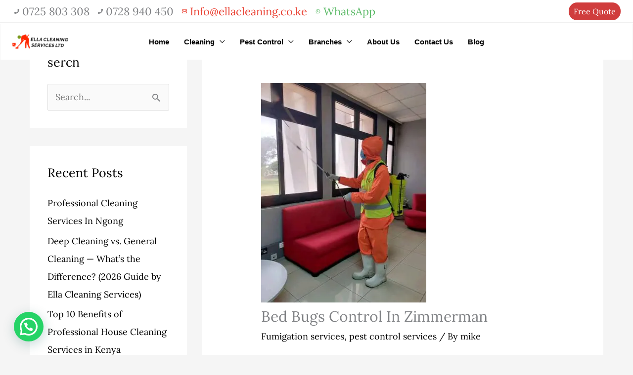

--- FILE ---
content_type: text/html; charset=UTF-8
request_url: https://ellacleaning.co.ke/bed-bugs-control-in-zimmerman/
body_size: 20963
content:
<!DOCTYPE html><html lang="en-US"><head><script data-no-optimize="1">var litespeed_docref=sessionStorage.getItem("litespeed_docref");litespeed_docref&&(Object.defineProperty(document,"referrer",{get:function(){return litespeed_docref}}),sessionStorage.removeItem("litespeed_docref"));</script> <meta charset="UTF-8"><meta name="viewport" content="width=device-width, initial-scale=1"><link rel="profile" href="https://gmpg.org/xfn/11"><link rel="preload" href="https://ellacleaning.co.ke/wp-content/astra-local-fonts/lato/S6u9w4BMUTPHh6UVSwiPGQ.woff2" as="font" type="font/woff2" crossorigin><link rel="preload" href="https://ellacleaning.co.ke/wp-content/astra-local-fonts/lora/0QI6MX1D_JOuGQbT0gvTJPa787weuxJBkq0.woff2" as="font" type="font/woff2" crossorigin><meta name='robots' content='index, follow, max-image-preview:large, max-snippet:-1, max-video-preview:-1' />
 <script id="google_gtagjs-js-consent-mode-data-layer" type="litespeed/javascript">window.dataLayer=window.dataLayer||[];function gtag(){dataLayer.push(arguments)}
gtag('consent','default',{"ad_personalization":"denied","ad_storage":"denied","ad_user_data":"denied","analytics_storage":"denied","functionality_storage":"denied","security_storage":"denied","personalization_storage":"denied","region":["AT","BE","BG","CH","CY","CZ","DE","DK","EE","ES","FI","FR","GB","GR","HR","HU","IE","IS","IT","LI","LT","LU","LV","MT","NL","NO","PL","PT","RO","SE","SI","SK"],"wait_for_update":500});window._googlesitekitConsentCategoryMap={"statistics":["analytics_storage"],"marketing":["ad_storage","ad_user_data","ad_personalization"],"functional":["functionality_storage","security_storage"],"preferences":["personalization_storage"]};window._googlesitekitConsents={"ad_personalization":"denied","ad_storage":"denied","ad_user_data":"denied","analytics_storage":"denied","functionality_storage":"denied","security_storage":"denied","personalization_storage":"denied","region":["AT","BE","BG","CH","CY","CZ","DE","DK","EE","ES","FI","FR","GB","GR","HR","HU","IE","IS","IT","LI","LT","LU","LV","MT","NL","NO","PL","PT","RO","SE","SI","SK"],"wait_for_update":500}</script> <title>Bed Bugs Control In Zimmerman</title><meta name="description" content="Bed Bugs Control In Zimmerman. 12 months guarantee!!! · 100% effective bed bug treatments · Excellent rates · Immediate results. 0725 803 308" /><link rel="canonical" href="https://ellacleaning.co.ke/bed-bugs-control-in-zimmerman/" /><meta property="og:locale" content="en_US" /><meta property="og:type" content="article" /><meta property="og:title" content="Bed Bugs Control In Zimmerman" /><meta property="og:description" content="Bed Bugs Control In Zimmerman. 12 months guarantee!!! · 100% effective bed bug treatments · Excellent rates · Immediate results. 0725 803 308" /><meta property="og:url" content="https://ellacleaning.co.ke/bed-bugs-control-in-zimmerman/" /><meta property="og:site_name" content="Ella Cleaning Services Company In Kenya" /><meta property="article:publisher" content="https://www.facebook.com/EllsLaundry" /><meta property="article:author" content="https://www.facebook.com/EllsLaundry" /><meta property="article:published_time" content="2023-03-31T06:49:03+00:00" /><meta property="article:modified_time" content="2023-03-31T06:58:58+00:00" /><meta property="og:image" content="https://ellacleaning.co.ke/wp-content/uploads/2021/06/IMG-20200908-WA0002-1-e1666182585961.jpg" /><meta property="og:image:width" content="334" /><meta property="og:image:height" content="445" /><meta property="og:image:type" content="image/jpeg" /><meta name="author" content="mike" /><meta name="twitter:card" content="summary_large_image" /><meta name="twitter:label1" content="Written by" /><meta name="twitter:data1" content="mike" /><meta name="twitter:label2" content="Est. reading time" /><meta name="twitter:data2" content="2 minutes" /> <script type="application/ld+json" class="yoast-schema-graph">{"@context":"https://schema.org","@graph":[{"@type":"Article","@id":"https://ellacleaning.co.ke/bed-bugs-control-in-zimmerman/#article","isPartOf":{"@id":"https://ellacleaning.co.ke/bed-bugs-control-in-zimmerman/"},"author":{"name":"mike","@id":"https://ellacleaning.co.ke/#/schema/person/a12b0d3c43750dde216a5ddb99038a25"},"headline":"Bed Bugs Control In Zimmerman","datePublished":"2023-03-31T06:49:03+00:00","dateModified":"2023-03-31T06:58:58+00:00","mainEntityOfPage":{"@id":"https://ellacleaning.co.ke/bed-bugs-control-in-zimmerman/"},"wordCount":305,"commentCount":0,"publisher":{"@id":"https://ellacleaning.co.ke/#organization"},"image":{"@id":"https://ellacleaning.co.ke/bed-bugs-control-in-zimmerman/#primaryimage"},"thumbnailUrl":"https://ellacleaning.co.ke/wp-content/uploads/2021/06/IMG-20200908-WA0002-1-e1666182585961.jpg","keywords":["Bed Bugs Control In Zimmerman"],"articleSection":["Fumigation services","pest control services"],"inLanguage":"en-US","potentialAction":[{"@type":"CommentAction","name":"Comment","target":["https://ellacleaning.co.ke/bed-bugs-control-in-zimmerman/#respond"]}]},{"@type":"WebPage","@id":"https://ellacleaning.co.ke/bed-bugs-control-in-zimmerman/","url":"https://ellacleaning.co.ke/bed-bugs-control-in-zimmerman/","name":"Bed Bugs Control In Zimmerman","isPartOf":{"@id":"https://ellacleaning.co.ke/#website"},"primaryImageOfPage":{"@id":"https://ellacleaning.co.ke/bed-bugs-control-in-zimmerman/#primaryimage"},"image":{"@id":"https://ellacleaning.co.ke/bed-bugs-control-in-zimmerman/#primaryimage"},"thumbnailUrl":"https://ellacleaning.co.ke/wp-content/uploads/2021/06/IMG-20200908-WA0002-1-e1666182585961.jpg","datePublished":"2023-03-31T06:49:03+00:00","dateModified":"2023-03-31T06:58:58+00:00","description":"Bed Bugs Control In Zimmerman. 12 months guarantee!!! · 100% effective bed bug treatments · Excellent rates · Immediate results. 0725 803 308","breadcrumb":{"@id":"https://ellacleaning.co.ke/bed-bugs-control-in-zimmerman/#breadcrumb"},"inLanguage":"en-US","potentialAction":[{"@type":"ReadAction","target":["https://ellacleaning.co.ke/bed-bugs-control-in-zimmerman/"]}]},{"@type":"ImageObject","inLanguage":"en-US","@id":"https://ellacleaning.co.ke/bed-bugs-control-in-zimmerman/#primaryimage","url":"https://ellacleaning.co.ke/wp-content/uploads/2021/06/IMG-20200908-WA0002-1-e1666182585961.jpg","contentUrl":"https://ellacleaning.co.ke/wp-content/uploads/2021/06/IMG-20200908-WA0002-1-e1666182585961.jpg","width":334,"height":445,"caption":"Pest Control Services"},{"@type":"BreadcrumbList","@id":"https://ellacleaning.co.ke/bed-bugs-control-in-zimmerman/#breadcrumb","itemListElement":[{"@type":"ListItem","position":1,"name":"Sofa set/ Carpet &amp; House Cleaning Services Nairobi &amp; Mombasa","item":"https://ellacleaning.co.ke/sofa-set-carpet-house-cleaning-services/"},{"@type":"ListItem","position":2,"name":"Bed Bugs Control In Zimmerman"}]},{"@type":"WebSite","@id":"https://ellacleaning.co.ke/#website","url":"https://ellacleaning.co.ke/","name":"Ella Cleaning Services Company In Kenya","description":"Professional Cleaning Service Company in Nairobi Kenya","publisher":{"@id":"https://ellacleaning.co.ke/#organization"},"potentialAction":[{"@type":"SearchAction","target":{"@type":"EntryPoint","urlTemplate":"https://ellacleaning.co.ke/?s={search_term_string}"},"query-input":{"@type":"PropertyValueSpecification","valueRequired":true,"valueName":"search_term_string"}}],"inLanguage":"en-US"},{"@type":"Organization","@id":"https://ellacleaning.co.ke/#organization","name":"Ella Cleaning Services in Kenya","alternateName":"Ella Pest Control Services In Kenya","url":"https://ellacleaning.co.ke/","logo":{"@type":"ImageObject","inLanguage":"en-US","@id":"https://ellacleaning.co.ke/#/schema/logo/image/","url":"https://ellacleaning.co.ke/wp-content/uploads/2021/05/LogoMakr-5URHUS-2.png","contentUrl":"https://ellacleaning.co.ke/wp-content/uploads/2021/05/LogoMakr-5URHUS-2.png","width":400,"height":125,"caption":"Ella Cleaning Services in Kenya"},"image":{"@id":"https://ellacleaning.co.ke/#/schema/logo/image/"},"sameAs":["https://www.facebook.com/EllsLaundry","https://www.pinterest.com/mikembaka27/","https://en.wikipedia.org/wiki/Main_Page"]},{"@type":"Person","@id":"https://ellacleaning.co.ke/#/schema/person/a12b0d3c43750dde216a5ddb99038a25","name":"mike","image":{"@type":"ImageObject","inLanguage":"en-US","@id":"https://ellacleaning.co.ke/#/schema/person/image/","url":"https://ellacleaning.co.ke/wp-content/litespeed/avatar/31abd6fe00496a0288a7517820cd11f6.jpg?ver=1761630828","contentUrl":"https://ellacleaning.co.ke/wp-content/litespeed/avatar/31abd6fe00496a0288a7517820cd11f6.jpg?ver=1761630828","caption":"mike"},"sameAs":["https://ellacleaning.co.ke","https://www.facebook.com/EllsLaundry"],"url":"https://ellacleaning.co.ke/author/mike/"}]}</script> <link rel='dns-prefetch' href='//www.googletagmanager.com' /><link rel='dns-prefetch' href='//fonts.googleapis.com' /><link rel="alternate" type="application/rss+xml" title="Ella Cleaning Services Company In Kenya &raquo; Feed" href="https://ellacleaning.co.ke/feed/" /><link rel="alternate" type="application/rss+xml" title="Ella Cleaning Services Company In Kenya &raquo; Comments Feed" href="https://ellacleaning.co.ke/comments/feed/" /><link rel="alternate" type="application/rss+xml" title="Ella Cleaning Services Company In Kenya &raquo; Bed Bugs Control In Zimmerman Comments Feed" href="https://ellacleaning.co.ke/bed-bugs-control-in-zimmerman/feed/" /><link data-optimized="2" rel="stylesheet" href="https://ellacleaning.co.ke/wp-content/litespeed/css/9970405e99a6e487745fc355aa29ba0f.css?ver=ded55" /><link rel="preload" as="image" href="https://ellacleaning.co.ke/wp-content/uploads/2021/06/IMG-20200908-WA0002-1-e1666182585961.jpg.webp"><link rel="preload" as="image" href="https://ellacleaning.co.ke/wp-content/uploads/2021/06/IMG-20200908-WA0002-1-e1666182585961.jpg.webp"><style id='joinchat-head-inline-css'>.joinchat{--ch:142;--cs:70%;--cl:49%;--bw:1}:root{--joinchat-ico:url("data:image/svg+xml;charset=utf-8,%3Csvg xmlns='http://www.w3.org/2000/svg' viewBox='0 0 24 24'%3E%3Cpath fill='%23fff' d='M3.516 3.516c4.686-4.686 12.284-4.686 16.97 0s4.686 12.283 0 16.97a12 12 0 0 1-13.754 2.299l-5.814.735a.392.392 0 0 1-.438-.44l.748-5.788A12 12 0 0 1 3.517 3.517zm3.61 17.043.3.158a9.85 9.85 0 0 0 11.534-1.758c3.843-3.843 3.843-10.074 0-13.918s-10.075-3.843-13.918 0a9.85 9.85 0 0 0-1.747 11.554l.16.303-.51 3.942a.196.196 0 0 0 .219.22zm6.534-7.003-.933 1.164a9.84 9.84 0 0 1-3.497-3.495l1.166-.933a.79.79 0 0 0 .23-.94L9.561 6.96a.79.79 0 0 0-.924-.445l-2.023.524a.797.797 0 0 0-.588.88 11.754 11.754 0 0 0 10.005 10.005.797.797 0 0 0 .88-.587l.525-2.023a.79.79 0 0 0-.445-.923L14.6 13.327a.79.79 0 0 0-.94.23z'/%3E%3C/svg%3E")}.joinchat{--sep:20px;--bottom:var(--sep);--s:60px;--h:calc(var(--s)/2);display:block;transform:scale3d(1,1,1);position:fixed;z-index:9000;right:var(--sep);bottom:var(--bottom)}.joinchat *{box-sizing:border-box}.joinchat__qr,.joinchat__chatbox{display:none}.joinchat__tooltip{opacity:0}.joinchat__button{position:absolute;z-index:2;bottom:8px;right:8px;height:var(--s);width:var(--s);background:#25d366 var(--joinchat-ico,none)center / 60% no-repeat;color:inherit;border-radius:50%;box-shadow:1px 6px 24px 0 rgba(7,94,84,0.24)}.joinchat--left{right:auto;left:var(--sep)}.joinchat--left .joinchat__button{right:auto;left:8px}.joinchat__button__ico{position:absolute;inset:0;display:flex;border-radius:50%;overflow:hidden;color:hsl(0deg 0% clamp(0%,var(--bw)*1000%,100%) / clamp(70%,var(--bw)*1000%,100%)) !important}.joinchat__button__ico svg{width:var(--ico-size,100%);height:var(--ico-size,100%);margin:calc((100% - var(--ico-size,100%))/2)}.joinchat__button:has(.joinchat__button__ico){background:hsl(var(--ch)var(--cs)var(--cl));box-shadow:1px 6px 24px 0 hsl(var(--ch)var(--cs)calc(var(--cl) - 10%) / 24%)}.joinchat__button:has(.joinchat__button__ico):hover,.joinchat__button:has(.joinchat__button__ico):active{background:hsl(var(--ch)var(--cs)calc(var(--cl) + 20%))}.joinchat__button__image{position:absolute;inset:1px;border-radius:50%;overflow:hidden;opacity:0}.joinchat__button__image img,.joinchat__button__image video{display:block;width:100%;height:100%;object-fit:cover;object-position:center}.joinchat--img .joinchat__button__image{opacity:1;animation:none}@media(orientation:portrait)and(width>=481px),(orientation:landscape)and(height>=481px){.joinchat--mobile{display:none !important}}@media(width <=480px),(orientation:landscape)and(height <=480px){.joinchat{--sep:6px}}</style><!--[if IE]> <script src="https://ellacleaning.co.ke/wp-content/themes/astra/assets/js/minified/flexibility.min.js" id="astra-flexibility-js"></script> <script id="astra-flexibility-js-after">flexibility(document.documentElement);</script> <![endif]--> <script type="litespeed/javascript" data-src="https://ellacleaning.co.ke/wp-includes/js/jquery/jquery.min.js" id="jquery-core-js"></script>  <script type="litespeed/javascript" data-src="https://www.googletagmanager.com/gtag/js?id=GT-TX5LBV2" id="google_gtagjs-js"></script> <script id="google_gtagjs-js-after" type="litespeed/javascript">window.dataLayer=window.dataLayer||[];function gtag(){dataLayer.push(arguments)}
gtag("set","linker",{"domains":["ellacleaning.co.ke"]});gtag("js",new Date());gtag("set","developer_id.dZTNiMT",!0);gtag("config","GT-TX5LBV2",{"googlesitekit_post_type":"post","googlesitekit_post_date":"20230331"});gtag("config","AW-16526483150");window._googlesitekit=window._googlesitekit||{};window._googlesitekit.throttledEvents=[];window._googlesitekit.gtagEvent=(name,data)=>{var key=JSON.stringify({name,data});if(!!window._googlesitekit.throttledEvents[key]){return}window._googlesitekit.throttledEvents[key]=!0;setTimeout(()=>{delete window._googlesitekit.throttledEvents[key]},5);gtag("event",name,{...data,event_source:"site-kit"})}</script> <link rel="https://api.w.org/" href="https://ellacleaning.co.ke/wp-json/" /><link rel="alternate" title="JSON" type="application/json" href="https://ellacleaning.co.ke/wp-json/wp/v2/posts/5860" /><link rel="EditURI" type="application/rsd+xml" title="RSD" href="https://ellacleaning.co.ke/xmlrpc.php?rsd" /><meta name="generator" content="WordPress 6.8.3" /><link rel='shortlink' href='https://ellacleaning.co.ke/?p=5860' /><link rel="alternate" title="oEmbed (JSON)" type="application/json+oembed" href="https://ellacleaning.co.ke/wp-json/oembed/1.0/embed?url=https%3A%2F%2Fellacleaning.co.ke%2Fbed-bugs-control-in-zimmerman%2F" /><link rel="alternate" title="oEmbed (XML)" type="text/xml+oembed" href="https://ellacleaning.co.ke/wp-json/oembed/1.0/embed?url=https%3A%2F%2Fellacleaning.co.ke%2Fbed-bugs-control-in-zimmerman%2F&#038;format=xml" /><meta name="generator" content="Site Kit by Google 1.164.0" /><meta name="generator" content="Elementor 3.32.5; features: additional_custom_breakpoints; settings: css_print_method-external, google_font-enabled, font_display-auto">
 <script type="litespeed/javascript">(function(w,d,s,l,i){w[l]=w[l]||[];w[l].push({'gtm.start':new Date().getTime(),event:'gtm.js'});var f=d.getElementsByTagName(s)[0],j=d.createElement(s),dl=l!='dataLayer'?'&l='+l:'';j.async=!0;j.src='https://ellacleaning.co.ke/wp-content/litespeed/localres/aHR0cHM6Ly93d3cuZ29vZ2xldGFnbWFuYWdlci5jb20vZ3RtLmpz?id='+i+dl;f.parentNode.insertBefore(j,f)})(window,document,'script','dataLayer','GTM-TLT22FD')</script> <link rel="icon" href="https://ellacleaning.co.ke/wp-content/uploads/2021/05/LogoMakr-5l7t00-1-150x150.png" sizes="32x32" /><link rel="icon" href="https://ellacleaning.co.ke/wp-content/uploads/2021/05/LogoMakr-5l7t00-1.png" sizes="192x192" /><link rel="apple-touch-icon" href="https://ellacleaning.co.ke/wp-content/uploads/2021/05/LogoMakr-5l7t00-1.png" /><meta name="msapplication-TileImage" content="https://ellacleaning.co.ke/wp-content/uploads/2021/05/LogoMakr-5l7t00-1.png" /></head><body itemtype='https://schema.org/Blog' itemscope='itemscope' class="wp-singular post-template-default single single-post postid-5860 single-format-standard wp-custom-logo wp-embed-responsive wp-theme-astra eio-default ally-default ast-desktop ast-separate-container ast-two-container ast-left-sidebar astra-4.11.13 ast-blog-single-style-1 ast-single-post ast-inherit-site-logo-transparent ast-theme-transparent-header ast-hfb-header ast-normal-title-enabled elementor-default elementor-kit-513">
<noscript>
<iframe data-lazyloaded="1" src="about:blank" data-litespeed-src="https://www.googletagmanager.com/ns.html?id=GTM-TLT22FD" height="0" width="0" style="display:none;visibility:hidden"></iframe>
</noscript>
<a
class="skip-link screen-reader-text"
href="#content"
title="Skip to content">
Skip to content</a><div
class="hfeed site" id="page"><header
class="site-header header-main-layout-1 ast-primary-menu-enabled ast-builder-menu-toggle-icon ast-mobile-header-inline" id="masthead" itemtype="https://schema.org/WPHeader" itemscope="itemscope" itemid="#masthead"		><div id="ast-desktop-header" data-toggle-type="dropdown"><div class="ast-above-header-wrap  "><div class="ast-above-header-bar ast-above-header  site-header-focus-item" data-section="section-above-header-builder"><div class="site-above-header-wrap ast-builder-grid-row-container site-header-focus-item ast-container" data-section="section-above-header-builder"><div class="ast-builder-grid-row ast-builder-grid-row-has-sides ast-builder-grid-row-no-center"><div class="site-header-above-section-left site-header-section ast-flex site-header-section-left"><div class="ast-builder-layout-element ast-flex site-header-focus-item" data-section="section-hb-social-icons-1"><div class="ast-header-social-1-wrap ast-header-social-wrap"><div class="header-social-inner-wrap element-social-inner-wrap social-show-label-true ast-social-color-type-official ast-social-stack-none ast-social-element-style-filled"><a href="tel:0725803308" aria-label="0725 803 308"  style="--color: inherit; --background-color: transparent;" class="ast-builder-social-element ast-inline-flex ast-phone header-social-item"><span aria-hidden="true" class="ahfb-svg-iconset ast-inline-flex svg-baseline"><svg xmlns='http://www.w3.org/2000/svg' viewBox='0 0 512 512'><path d='M493.4 24.6l-104-24c-11.3-2.6-22.9 3.3-27.5 13.9l-48 112c-4.2 9.8-1.4 21.3 6.9 28l60.6 49.6c-36 76.7-98.9 140.5-177.2 177.2l-49.6-60.6c-6.8-8.3-18.2-11.1-28-6.9l-112 48C3.9 366.5-2 378.1.6 389.4l24 104C27.1 504.2 36.7 512 48 512c256.1 0 464-207.5 464-464 0-11.2-7.7-20.9-18.6-23.4z'></path></svg></span><span class="social-item-label">0725 803 308</span></a><a href="http://0728940450" aria-label="0728 940 450" target="_blank" rel="noopener noreferrer" style="--color: inherit; --background-color: transparent;" class="ast-builder-social-element ast-inline-flex ast-phone_2 header-social-item"><span aria-hidden="true" class="ahfb-svg-iconset ast-inline-flex svg-baseline"><svg xmlns='http://www.w3.org/2000/svg' viewBox='0 0 512 512'><path d='M493.4 24.6l-104-24c-11.3-2.6-22.9 3.3-27.5 13.9l-48 112c-4.2 9.8-1.4 21.3 6.9 28l60.6 49.6c-36 76.7-98.9 140.5-177.2 177.2l-49.6-60.6c-6.8-8.3-18.2-11.1-28-6.9l-112 48C3.9 366.5-2 378.1.6 389.4l24 104C27.1 504.2 36.7 512 48 512c256.1 0 464-207.5 464-464 0-11.2-7.7-20.9-18.6-23.4z'></path></svg></span><span class="social-item-label">0728 940 450</span></a><a href="mailto:info@ellacleaning.co.ke" aria-label="Info@ellacleaning.co.ke"  style="--color: #ea4335; --background-color: transparent;" class="ast-builder-social-element ast-inline-flex ast-email header-social-item"><span aria-hidden="true" class="ahfb-svg-iconset ast-inline-flex svg-baseline"><svg xmlns='http://www.w3.org/2000/svg' width='24' height='24' viewBox='0 0 24 24'><title id='email'> Email</title> <path d='M0 3v18h24v-18h-24zm6.623 7.929l-4.623 5.712v-9.458l4.623 3.746zm-4.141-5.929h19.035l-9.517 7.713-9.518-7.713zm5.694 7.188l3.824 3.099 3.83-3.104 5.612 6.817h-18.779l5.513-6.812zm9.208-1.264l4.616-3.741v9.348l-4.616-5.607z'/></svg></span><span class="social-item-label">Info@ellacleaning.co.ke</span></a><a href="https://api.whatsapp.com/send?phone=+254780803308" aria-label="WhatsApp" target="_blank" rel="noopener noreferrer" style="--color: #5BBA67; --background-color: transparent;" class="ast-builder-social-element ast-inline-flex ast-whatsapp header-social-item"><span aria-hidden="true" class="ahfb-svg-iconset ast-inline-flex svg-baseline"><svg xmlns='http://www.w3.org/2000/svg' viewBox='0 0 448 512'><path d='M380.9 97.1C339 55.1 283.2 32 223.9 32c-122.4 0-222 99.6-222 222 0 39.1 10.2 77.3 29.6 111L0 480l117.7-30.9c32.4 17.7 68.9 27 106.1 27h.1c122.3 0 224.1-99.6 224.1-222 0-59.3-25.2-115-67.1-157zm-157 341.6c-33.2 0-65.7-8.9-94-25.7l-6.7-4-69.8 18.3L72 359.2l-4.4-7c-18.5-29.4-28.2-63.3-28.2-98.2 0-101.7 82.8-184.5 184.6-184.5 49.3 0 95.6 19.2 130.4 54.1 34.8 34.9 56.2 81.2 56.1 130.5 0 101.8-84.9 184.6-186.6 184.6zm101.2-138.2c-5.5-2.8-32.8-16.2-37.9-18-5.1-1.9-8.8-2.8-12.5 2.8-3.7 5.6-14.3 18-17.6 21.8-3.2 3.7-6.5 4.2-12 1.4-32.6-16.3-54-29.1-75.5-66-5.7-9.8 5.7-9.1 16.3-30.3 1.8-3.7.9-6.9-.5-9.7-1.4-2.8-12.5-30.1-17.1-41.2-4.5-10.8-9.1-9.3-12.5-9.5-3.2-.2-6.9-.2-10.6-.2-3.7 0-9.7 1.4-14.8 6.9-5.1 5.6-19.4 19-19.4 46.3 0 27.3 19.9 53.7 22.6 57.4 2.8 3.7 39.1 59.7 94.8 83.8 35.2 15.2 49 16.5 66.6 13.9 10.7-1.6 32.8-13.4 37.4-26.4 4.6-13 4.6-24.1 3.2-26.4-1.3-2.5-5-3.9-10.5-6.6z'></path></svg></span><span class="social-item-label">WhatsApp</span></a></div></div></div></div><div class="site-header-above-section-right site-header-section ast-flex ast-grid-right-section"><div class="ast-builder-layout-element ast-flex site-header-focus-item ast-header-button-1" data-section="section-hb-button-1"><div class="ast-builder-button-wrap ast-builder-button-size-"><a class="ast-custom-button-link" href="https://ellacleaning.co.ke/contact/" target="_self"  role="button" aria-label="Free Quote" ><div class="ast-custom-button">Free Quote</div>
</a><a class="menu-link" href="https://ellacleaning.co.ke/contact/" target="_self" >Free Quote</a></div></div></div></div></div></div></div><div class="ast-main-header-wrap main-header-bar-wrap "><div class="ast-primary-header-bar ast-primary-header main-header-bar site-header-focus-item" data-section="section-primary-header-builder"><div class="site-primary-header-wrap ast-builder-grid-row-container site-header-focus-item ast-container" data-section="section-primary-header-builder"><div class="ast-builder-grid-row ast-builder-grid-row-has-sides ast-grid-center-col-layout"><div class="site-header-primary-section-left site-header-section ast-flex site-header-section-left"><div class="ast-builder-layout-element ast-flex site-header-focus-item" data-section="title_tagline"><div
class="site-branding ast-site-identity" itemtype="https://schema.org/Organization" itemscope="itemscope"				>
<span class="site-logo-img"><a href="https://ellacleaning.co.ke/" class="custom-logo-link" rel="home"><img data-lazyloaded="1" src="[data-uri]" width="151" height="47" data-src="https://ellacleaning.co.ke/wp-content/uploads/2021/05/LogoMakr-5URHUS-2-151x47.png.webp" class="custom-logo" alt="cleaning services in kenya" decoding="async" data-srcset="https://ellacleaning.co.ke/wp-content/uploads/2021/05/LogoMakr-5URHUS-2-151x47.png.webp 151w, https://ellacleaning.co.ke/wp-content/uploads/2021/05/LogoMakr-5URHUS-2-300x94.png.webp 300w, https://ellacleaning.co.ke/wp-content/uploads/2021/05/LogoMakr-5URHUS-2.png.webp 400w" data-sizes="(max-width: 151px) 100vw, 151px" /></a></span></div></div><div class="site-header-primary-section-left-center site-header-section ast-flex ast-grid-left-center-section"></div></div><div class="site-header-primary-section-center site-header-section ast-flex ast-grid-section-center"><div class="ast-builder-menu-1 ast-builder-menu ast-flex ast-builder-menu-1-focus-item ast-builder-layout-element site-header-focus-item" data-section="section-hb-menu-1"><div class="ast-main-header-bar-alignment"><div class="main-header-bar-navigation"><nav class="site-navigation ast-flex-grow-1 navigation-accessibility site-header-focus-item" id="primary-site-navigation-desktop" aria-label="Primary Site Navigation" itemtype="https://schema.org/SiteNavigationElement" itemscope="itemscope"><div class="main-navigation ast-inline-flex"><ul id="ast-hf-menu-1" class="main-header-menu ast-menu-shadow ast-nav-menu ast-flex  submenu-with-border astra-menu-animation-slide-down  stack-on-mobile"><li id="menu-item-15" class="menu-item menu-item-type-post_type menu-item-object-page menu-item-home menu-item-15"><a href="https://ellacleaning.co.ke/" class="menu-link">Home</a></li><li id="menu-item-13" class="menu-item menu-item-type-post_type menu-item-object-page menu-item-has-children menu-item-13"><a aria-expanded="false" href="https://ellacleaning.co.ke/cleaning-services-in-nairobi-mombasa/" class="menu-link">Cleaning</a><button class="ast-menu-toggle" aria-expanded="false" aria-label="Toggle menu"><span class="screen-reader-text">Menu Toggle</span><span class="ast-icon icon-arrow"></span></button><ul class="sub-menu"><li id="menu-item-588" class="menu-item menu-item-type-post_type menu-item-object-page menu-item-588"><a href="https://ellacleaning.co.ke/sofa-cleaning-service-in-nairobi/" class="menu-link">Sofa Cleaning Service</a></li><li id="menu-item-587" class="menu-item menu-item-type-post_type menu-item-object-page menu-item-587"><a href="https://ellacleaning.co.ke/professional-office-cleaning-services-in-nairobi-mombasa/" class="menu-link">Office Cleaning Services</a></li><li id="menu-item-586" class="menu-item menu-item-type-post_type menu-item-object-page menu-item-586"><a href="https://ellacleaning.co.ke/carpet-cleaning-nairobi/" class="menu-link">Carpet Cleaning Services</a></li><li id="menu-item-585" class="menu-item menu-item-type-post_type menu-item-object-page menu-item-585"><a href="https://ellacleaning.co.ke/house-cleaning-services-in-nairobi/" class="menu-link">Best House Cleaning Services</a></li><li id="menu-item-584" class="menu-item menu-item-type-post_type menu-item-object-page menu-item-584"><a href="https://ellacleaning.co.ke/mattress-cleaners-in-nairobi-mombasa/" class="menu-link">Mattress Cleaning Services</a></li><li id="menu-item-582" class="menu-item menu-item-type-post_type menu-item-object-page menu-item-582"><a href="https://ellacleaning.co.ke/vehicle-interior-cleaning-services/" class="menu-link">Car Interior Cleaning</a></li><li id="menu-item-2457" class="menu-item menu-item-type-post_type menu-item-object-page menu-item-2457"><a href="https://ellacleaning.co.ke/post-construction-cleaning/" class="menu-link">Post-construction cleaning</a></li><li id="menu-item-579" class="menu-item menu-item-type-post_type menu-item-object-page menu-item-579"><a href="https://ellacleaning.co.ke/sanitary-bins-disposal-services/" class="menu-link">Sanitary Bins Disposal Services in Nairobi</a></li><li id="menu-item-2387" class="menu-item menu-item-type-post_type menu-item-object-page menu-item-2387"><a href="https://ellacleaning.co.ke/wooden-floor-sandingpolishing-waxing/" class="menu-link">Wooden floor sanding &#038; polishing</a></li><li id="menu-item-580" class="menu-item menu-item-type-post_type menu-item-object-page menu-item-580"><a href="https://ellacleaning.co.ke/laundry-dry-cleaning-services-in-nairobi/" class="menu-link">Laundry &#038; Dry Cleaning Services</a></li><li id="menu-item-583" class="menu-item menu-item-type-post_type menu-item-object-page menu-item-583"><a href="https://ellacleaning.co.ke/housekeeping-services-in-nairobi/" class="menu-link">House Keeping Services</a></li><li id="menu-item-4325" class="menu-item menu-item-type-post_type menu-item-object-page menu-item-4325"><a href="https://ellacleaning.co.ke/garbage-collection-services/" class="menu-link">Garbage Collection</a></li></ul></li><li id="menu-item-581" class="menu-item menu-item-type-post_type menu-item-object-page menu-item-has-children menu-item-581"><a aria-expanded="false" href="https://ellacleaning.co.ke/fumigation-and-pest-control-services/" class="menu-link">Pest Control</a><button class="ast-menu-toggle" aria-expanded="false" aria-label="Toggle menu"><span class="screen-reader-text">Menu Toggle</span><span class="ast-icon icon-arrow"></span></button><ul class="sub-menu"><li id="menu-item-1442" class="menu-item menu-item-type-post_type menu-item-object-page menu-item-1442"><a href="https://ellacleaning.co.ke/bed-bug/" class="menu-link">Bed bug Control Services in Nairobi</a></li><li id="menu-item-1443" class="menu-item menu-item-type-post_type menu-item-object-page menu-item-1443"><a href="https://ellacleaning.co.ke/cockroaches-control-services/" class="menu-link">Cockroaches Control Services</a></li><li id="menu-item-2046" class="menu-item menu-item-type-post_type menu-item-object-page menu-item-2046"><a href="https://ellacleaning.co.ke/mosquitoes-control-services-in-nairobi/" class="menu-link">Mosquitoes Control Services</a></li><li id="menu-item-5047" class="menu-item menu-item-type-post_type menu-item-object-page menu-item-5047"><a href="https://ellacleaning.co.ke/fleas-control-in-nairobi/" class="menu-link">Fleas Control services in Nairobi</a></li><li id="menu-item-1444" class="menu-item menu-item-type-post_type menu-item-object-page menu-item-1444"><a href="https://ellacleaning.co.ke/termites-control-in-nairobi/" class="menu-link">Termite Control In Nairobi</a></li><li id="menu-item-1445" class="menu-item menu-item-type-post_type menu-item-object-page menu-item-1445"><a href="https://ellacleaning.co.ke/bees-fumigation/" class="menu-link">Bees Fumigation</a></li><li id="menu-item-1446" class="menu-item menu-item-type-post_type menu-item-object-page menu-item-1446"><a href="https://ellacleaning.co.ke/rats-control/" class="menu-link">Rats Control</a></li></ul></li><li id="menu-item-3855" class="menu-item menu-item-type-post_type menu-item-object-page menu-item-has-children menu-item-3855"><a aria-expanded="false" href="https://ellacleaning.co.ke/branches/" class="menu-link">Branches</a><button class="ast-menu-toggle" aria-expanded="false" aria-label="Toggle menu"><span class="screen-reader-text">Menu Toggle</span><span class="ast-icon icon-arrow"></span></button><ul class="sub-menu"><li id="menu-item-3883" class="menu-item menu-item-type-post_type menu-item-object-page menu-item-3883"><a href="https://ellacleaning.co.ke/cleaning-company-in-mombasa/" class="menu-link">Cleaning Services Companies In Mombasa</a></li><li id="menu-item-3904" class="menu-item menu-item-type-post_type menu-item-object-page menu-item-3904"><a href="https://ellacleaning.co.ke/cleaning-services-in-embu/" class="menu-link">Cleaning Services in Embu</a></li><li id="menu-item-3919" class="menu-item menu-item-type-post_type menu-item-object-page menu-item-3919"><a href="https://ellacleaning.co.ke/cleaning-company-in-naivasha/" class="menu-link">Cleaning Services Company in Naivasha</a></li><li id="menu-item-3999" class="menu-item menu-item-type-post_type menu-item-object-page menu-item-3999"><a href="https://ellacleaning.co.ke/cleaning-services-in-nanyuki/" class="menu-link">Cleaning Services In Nanyuki</a></li><li id="menu-item-4011" class="menu-item menu-item-type-post_type menu-item-object-page menu-item-4011"><a href="https://ellacleaning.co.ke/elementor-4009/" class="menu-link">Cleaning Services In Nyeri</a></li><li id="menu-item-5063" class="menu-item menu-item-type-post_type menu-item-object-page menu-item-5063"><a href="https://ellacleaning.co.ke/cleaning-services-company-in-kisumu/" class="menu-link">Cleaning Services Company In Kisumu</a></li><li id="menu-item-5069" class="menu-item menu-item-type-post_type menu-item-object-page menu-item-5069"><a href="https://ellacleaning.co.ke/cleaning-services-in-eldoret/" class="menu-link">Cleaning Services In Eldoret</a></li><li id="menu-item-5073" class="menu-item menu-item-type-post_type menu-item-object-page menu-item-5073"><a href="https://ellacleaning.co.ke/cleaning-services-in-meru/" class="menu-link">Cleaning Services In Meru</a></li><li id="menu-item-5074" class="menu-item menu-item-type-post_type menu-item-object-page menu-item-5074"><a href="https://ellacleaning.co.ke/cleaning-services-in-nakuru/" class="menu-link">Cleaning Services company In Nakuru</a></li><li id="menu-item-5075" class="menu-item menu-item-type-post_type menu-item-object-page menu-item-5075"><a href="https://ellacleaning.co.ke/cleaning-services-in-kisii/" class="menu-link">Cleaning Services In Kisii</a></li></ul></li><li id="menu-item-14" class="menu-item menu-item-type-post_type menu-item-object-page menu-item-14"><a href="https://ellacleaning.co.ke/cleaning-services/" class="menu-link">About Us</a></li><li id="menu-item-476" class="menu-item menu-item-type-post_type menu-item-object-page menu-item-476"><a href="https://ellacleaning.co.ke/contact-ella-cleaning-services-in-nairobi-mombasa/" class="menu-link">Contact Us</a></li><li id="menu-item-633" class="menu-item menu-item-type-post_type menu-item-object-page current_page_parent menu-item-633"><a href="https://ellacleaning.co.ke/sofa-set-carpet-house-cleaning-services/" class="menu-link">Blog</a></li></ul></div></nav></div></div></div></div><div class="site-header-primary-section-right site-header-section ast-flex ast-grid-right-section"><div class="site-header-primary-section-right-center site-header-section ast-flex ast-grid-right-center-section"></div></div></div></div></div></div></div><div id="ast-mobile-header" class="ast-mobile-header-wrap " data-type="dropdown"><div class="ast-above-header-wrap " ><div class="ast-above-header-bar ast-above-header site-above-header-wrap site-header-focus-item ast-builder-grid-row-layout-default ast-builder-grid-row-tablet-layout-default ast-builder-grid-row-mobile-layout-default" data-section="section-above-header-builder"><div class="ast-builder-grid-row ast-grid-center-col-layout-only ast-flex ast-grid-center-col-layout"><div class="site-header-above-section-center site-header-section ast-flex ast-grid-section-center"><div class="ast-builder-layout-element ast-flex site-header-focus-item" data-section="section-hb-social-icons-1"><div class="ast-header-social-1-wrap ast-header-social-wrap"><div class="header-social-inner-wrap element-social-inner-wrap social-show-label-true ast-social-color-type-official ast-social-stack-none ast-social-element-style-filled"><a href="tel:0725803308" aria-label="0725 803 308"  style="--color: inherit; --background-color: transparent;" class="ast-builder-social-element ast-inline-flex ast-phone header-social-item"><span aria-hidden="true" class="ahfb-svg-iconset ast-inline-flex svg-baseline"><svg xmlns='http://www.w3.org/2000/svg' viewBox='0 0 512 512'><path d='M493.4 24.6l-104-24c-11.3-2.6-22.9 3.3-27.5 13.9l-48 112c-4.2 9.8-1.4 21.3 6.9 28l60.6 49.6c-36 76.7-98.9 140.5-177.2 177.2l-49.6-60.6c-6.8-8.3-18.2-11.1-28-6.9l-112 48C3.9 366.5-2 378.1.6 389.4l24 104C27.1 504.2 36.7 512 48 512c256.1 0 464-207.5 464-464 0-11.2-7.7-20.9-18.6-23.4z'></path></svg></span><span class="social-item-label">0725 803 308</span></a><a href="http://0728940450" aria-label="0728 940 450" target="_blank" rel="noopener noreferrer" style="--color: inherit; --background-color: transparent;" class="ast-builder-social-element ast-inline-flex ast-phone_2 header-social-item"><span aria-hidden="true" class="ahfb-svg-iconset ast-inline-flex svg-baseline"><svg xmlns='http://www.w3.org/2000/svg' viewBox='0 0 512 512'><path d='M493.4 24.6l-104-24c-11.3-2.6-22.9 3.3-27.5 13.9l-48 112c-4.2 9.8-1.4 21.3 6.9 28l60.6 49.6c-36 76.7-98.9 140.5-177.2 177.2l-49.6-60.6c-6.8-8.3-18.2-11.1-28-6.9l-112 48C3.9 366.5-2 378.1.6 389.4l24 104C27.1 504.2 36.7 512 48 512c256.1 0 464-207.5 464-464 0-11.2-7.7-20.9-18.6-23.4z'></path></svg></span><span class="social-item-label">0728 940 450</span></a><a href="mailto:info@ellacleaning.co.ke" aria-label="Info@ellacleaning.co.ke"  style="--color: #ea4335; --background-color: transparent;" class="ast-builder-social-element ast-inline-flex ast-email header-social-item"><span aria-hidden="true" class="ahfb-svg-iconset ast-inline-flex svg-baseline"><svg xmlns='http://www.w3.org/2000/svg' width='24' height='24' viewBox='0 0 24 24'><title id='email'> Email</title> <path d='M0 3v18h24v-18h-24zm6.623 7.929l-4.623 5.712v-9.458l4.623 3.746zm-4.141-5.929h19.035l-9.517 7.713-9.518-7.713zm5.694 7.188l3.824 3.099 3.83-3.104 5.612 6.817h-18.779l5.513-6.812zm9.208-1.264l4.616-3.741v9.348l-4.616-5.607z'/></svg></span><span class="social-item-label">Info@ellacleaning.co.ke</span></a><a href="https://api.whatsapp.com/send?phone=+254780803308" aria-label="WhatsApp" target="_blank" rel="noopener noreferrer" style="--color: #5BBA67; --background-color: transparent;" class="ast-builder-social-element ast-inline-flex ast-whatsapp header-social-item"><span aria-hidden="true" class="ahfb-svg-iconset ast-inline-flex svg-baseline"><svg xmlns='http://www.w3.org/2000/svg' viewBox='0 0 448 512'><path d='M380.9 97.1C339 55.1 283.2 32 223.9 32c-122.4 0-222 99.6-222 222 0 39.1 10.2 77.3 29.6 111L0 480l117.7-30.9c32.4 17.7 68.9 27 106.1 27h.1c122.3 0 224.1-99.6 224.1-222 0-59.3-25.2-115-67.1-157zm-157 341.6c-33.2 0-65.7-8.9-94-25.7l-6.7-4-69.8 18.3L72 359.2l-4.4-7c-18.5-29.4-28.2-63.3-28.2-98.2 0-101.7 82.8-184.5 184.6-184.5 49.3 0 95.6 19.2 130.4 54.1 34.8 34.9 56.2 81.2 56.1 130.5 0 101.8-84.9 184.6-186.6 184.6zm101.2-138.2c-5.5-2.8-32.8-16.2-37.9-18-5.1-1.9-8.8-2.8-12.5 2.8-3.7 5.6-14.3 18-17.6 21.8-3.2 3.7-6.5 4.2-12 1.4-32.6-16.3-54-29.1-75.5-66-5.7-9.8 5.7-9.1 16.3-30.3 1.8-3.7.9-6.9-.5-9.7-1.4-2.8-12.5-30.1-17.1-41.2-4.5-10.8-9.1-9.3-12.5-9.5-3.2-.2-6.9-.2-10.6-.2-3.7 0-9.7 1.4-14.8 6.9-5.1 5.6-19.4 19-19.4 46.3 0 27.3 19.9 53.7 22.6 57.4 2.8 3.7 39.1 59.7 94.8 83.8 35.2 15.2 49 16.5 66.6 13.9 10.7-1.6 32.8-13.4 37.4-26.4 4.6-13 4.6-24.1 3.2-26.4-1.3-2.5-5-3.9-10.5-6.6z'></path></svg></span><span class="social-item-label">WhatsApp</span></a></div></div></div></div></div></div></div><div class="ast-main-header-wrap main-header-bar-wrap" ><div class="ast-primary-header-bar ast-primary-header main-header-bar site-primary-header-wrap site-header-focus-item ast-builder-grid-row-layout-default ast-builder-grid-row-tablet-layout-default ast-builder-grid-row-mobile-layout-default" data-section="section-transparent-header"><div class="ast-builder-grid-row ast-builder-grid-row-has-sides ast-builder-grid-row-no-center"><div class="site-header-primary-section-left site-header-section ast-flex site-header-section-left"><div class="ast-builder-layout-element ast-flex site-header-focus-item" data-section="title_tagline"><div
class="site-branding ast-site-identity" itemtype="https://schema.org/Organization" itemscope="itemscope"				>
<span class="site-logo-img"><a href="https://ellacleaning.co.ke/" class="custom-logo-link" rel="home"><img data-lazyloaded="1" src="[data-uri]" width="151" height="47" data-src="https://ellacleaning.co.ke/wp-content/uploads/2021/05/LogoMakr-5URHUS-2-151x47.png.webp" class="custom-logo" alt="cleaning services in kenya" decoding="async" data-srcset="https://ellacleaning.co.ke/wp-content/uploads/2021/05/LogoMakr-5URHUS-2-151x47.png.webp 151w, https://ellacleaning.co.ke/wp-content/uploads/2021/05/LogoMakr-5URHUS-2-300x94.png.webp 300w, https://ellacleaning.co.ke/wp-content/uploads/2021/05/LogoMakr-5URHUS-2.png.webp 400w" data-sizes="(max-width: 151px) 100vw, 151px" /></a></span></div></div></div><div class="site-header-primary-section-right site-header-section ast-flex ast-grid-right-section"><div class="ast-builder-layout-element ast-flex site-header-focus-item" data-section="section-header-mobile-trigger"><div class="ast-button-wrap">
<button type="button" class="menu-toggle main-header-menu-toggle ast-mobile-menu-trigger-fill"   aria-expanded="false" aria-label="Main menu toggle">
<span class="screen-reader-text">Main Menu</span>
<span class="mobile-menu-toggle-icon">
<span aria-hidden="true" class="ahfb-svg-iconset ast-inline-flex svg-baseline"><svg class='ast-mobile-svg ast-menu2-svg' fill='currentColor' version='1.1' xmlns='http://www.w3.org/2000/svg' width='24' height='28' viewBox='0 0 24 28'><path d='M24 21v2c0 0.547-0.453 1-1 1h-22c-0.547 0-1-0.453-1-1v-2c0-0.547 0.453-1 1-1h22c0.547 0 1 0.453 1 1zM24 13v2c0 0.547-0.453 1-1 1h-22c-0.547 0-1-0.453-1-1v-2c0-0.547 0.453-1 1-1h22c0.547 0 1 0.453 1 1zM24 5v2c0 0.547-0.453 1-1 1h-22c-0.547 0-1-0.453-1-1v-2c0-0.547 0.453-1 1-1h22c0.547 0 1 0.453 1 1z'></path></svg></span><span aria-hidden="true" class="ahfb-svg-iconset ast-inline-flex svg-baseline"><svg class='ast-mobile-svg ast-close-svg' fill='currentColor' version='1.1' xmlns='http://www.w3.org/2000/svg' width='24' height='24' viewBox='0 0 24 24'><path d='M5.293 6.707l5.293 5.293-5.293 5.293c-0.391 0.391-0.391 1.024 0 1.414s1.024 0.391 1.414 0l5.293-5.293 5.293 5.293c0.391 0.391 1.024 0.391 1.414 0s0.391-1.024 0-1.414l-5.293-5.293 5.293-5.293c0.391-0.391 0.391-1.024 0-1.414s-1.024-0.391-1.414 0l-5.293 5.293-5.293-5.293c-0.391-0.391-1.024-0.391-1.414 0s-0.391 1.024 0 1.414z'></path></svg></span>					</span>
</button></div></div></div></div></div></div><div class="ast-mobile-header-content content-align-flex-start "><div class="ast-builder-layout-element ast-flex site-header-focus-item ast-header-button-1" data-section="section-hb-button-1"><div class="ast-builder-button-wrap ast-builder-button-size-"><a class="ast-custom-button-link" href="https://ellacleaning.co.ke/contact/" target="_self"  role="button" aria-label="Free Quote" ><div class="ast-custom-button">Free Quote</div>
</a><a class="menu-link" href="https://ellacleaning.co.ke/contact/" target="_self" >Free Quote</a></div></div><div class="ast-builder-menu-1 ast-builder-menu ast-flex ast-builder-menu-1-focus-item ast-builder-layout-element site-header-focus-item" data-section="section-hb-menu-1"><div class="ast-main-header-bar-alignment"><div class="main-header-bar-navigation"><nav class="site-navigation ast-flex-grow-1 navigation-accessibility site-header-focus-item" id="primary-site-navigation-mobile" aria-label="Primary Site Navigation" itemtype="https://schema.org/SiteNavigationElement" itemscope="itemscope"><div class="main-navigation ast-inline-flex"><ul id="ast-hf-menu-1-mobile" class="main-header-menu ast-menu-shadow ast-nav-menu ast-flex  submenu-with-border astra-menu-animation-slide-down  stack-on-mobile"><li class="menu-item menu-item-type-post_type menu-item-object-page menu-item-home menu-item-15"><a href="https://ellacleaning.co.ke/" class="menu-link">Home</a></li><li class="menu-item menu-item-type-post_type menu-item-object-page menu-item-has-children menu-item-13"><a aria-expanded="false" href="https://ellacleaning.co.ke/cleaning-services-in-nairobi-mombasa/" class="menu-link">Cleaning</a><button class="ast-menu-toggle" aria-expanded="false" aria-label="Toggle menu"><span class="screen-reader-text">Menu Toggle</span><span class="ast-icon icon-arrow"></span></button><ul class="sub-menu"><li class="menu-item menu-item-type-post_type menu-item-object-page menu-item-588"><a href="https://ellacleaning.co.ke/sofa-cleaning-service-in-nairobi/" class="menu-link">Sofa Cleaning Service</a></li><li class="menu-item menu-item-type-post_type menu-item-object-page menu-item-587"><a href="https://ellacleaning.co.ke/professional-office-cleaning-services-in-nairobi-mombasa/" class="menu-link">Office Cleaning Services</a></li><li class="menu-item menu-item-type-post_type menu-item-object-page menu-item-586"><a href="https://ellacleaning.co.ke/carpet-cleaning-nairobi/" class="menu-link">Carpet Cleaning Services</a></li><li class="menu-item menu-item-type-post_type menu-item-object-page menu-item-585"><a href="https://ellacleaning.co.ke/house-cleaning-services-in-nairobi/" class="menu-link">Best House Cleaning Services</a></li><li class="menu-item menu-item-type-post_type menu-item-object-page menu-item-584"><a href="https://ellacleaning.co.ke/mattress-cleaners-in-nairobi-mombasa/" class="menu-link">Mattress Cleaning Services</a></li><li class="menu-item menu-item-type-post_type menu-item-object-page menu-item-582"><a href="https://ellacleaning.co.ke/vehicle-interior-cleaning-services/" class="menu-link">Car Interior Cleaning</a></li><li class="menu-item menu-item-type-post_type menu-item-object-page menu-item-2457"><a href="https://ellacleaning.co.ke/post-construction-cleaning/" class="menu-link">Post-construction cleaning</a></li><li class="menu-item menu-item-type-post_type menu-item-object-page menu-item-579"><a href="https://ellacleaning.co.ke/sanitary-bins-disposal-services/" class="menu-link">Sanitary Bins Disposal Services in Nairobi</a></li><li class="menu-item menu-item-type-post_type menu-item-object-page menu-item-2387"><a href="https://ellacleaning.co.ke/wooden-floor-sandingpolishing-waxing/" class="menu-link">Wooden floor sanding &#038; polishing</a></li><li class="menu-item menu-item-type-post_type menu-item-object-page menu-item-580"><a href="https://ellacleaning.co.ke/laundry-dry-cleaning-services-in-nairobi/" class="menu-link">Laundry &#038; Dry Cleaning Services</a></li><li class="menu-item menu-item-type-post_type menu-item-object-page menu-item-583"><a href="https://ellacleaning.co.ke/housekeeping-services-in-nairobi/" class="menu-link">House Keeping Services</a></li><li class="menu-item menu-item-type-post_type menu-item-object-page menu-item-4325"><a href="https://ellacleaning.co.ke/garbage-collection-services/" class="menu-link">Garbage Collection</a></li></ul></li><li class="menu-item menu-item-type-post_type menu-item-object-page menu-item-has-children menu-item-581"><a aria-expanded="false" href="https://ellacleaning.co.ke/fumigation-and-pest-control-services/" class="menu-link">Pest Control</a><button class="ast-menu-toggle" aria-expanded="false" aria-label="Toggle menu"><span class="screen-reader-text">Menu Toggle</span><span class="ast-icon icon-arrow"></span></button><ul class="sub-menu"><li class="menu-item menu-item-type-post_type menu-item-object-page menu-item-1442"><a href="https://ellacleaning.co.ke/bed-bug/" class="menu-link">Bed bug Control Services in Nairobi</a></li><li class="menu-item menu-item-type-post_type menu-item-object-page menu-item-1443"><a href="https://ellacleaning.co.ke/cockroaches-control-services/" class="menu-link">Cockroaches Control Services</a></li><li class="menu-item menu-item-type-post_type menu-item-object-page menu-item-2046"><a href="https://ellacleaning.co.ke/mosquitoes-control-services-in-nairobi/" class="menu-link">Mosquitoes Control Services</a></li><li class="menu-item menu-item-type-post_type menu-item-object-page menu-item-5047"><a href="https://ellacleaning.co.ke/fleas-control-in-nairobi/" class="menu-link">Fleas Control services in Nairobi</a></li><li class="menu-item menu-item-type-post_type menu-item-object-page menu-item-1444"><a href="https://ellacleaning.co.ke/termites-control-in-nairobi/" class="menu-link">Termite Control In Nairobi</a></li><li class="menu-item menu-item-type-post_type menu-item-object-page menu-item-1445"><a href="https://ellacleaning.co.ke/bees-fumigation/" class="menu-link">Bees Fumigation</a></li><li class="menu-item menu-item-type-post_type menu-item-object-page menu-item-1446"><a href="https://ellacleaning.co.ke/rats-control/" class="menu-link">Rats Control</a></li></ul></li><li class="menu-item menu-item-type-post_type menu-item-object-page menu-item-has-children menu-item-3855"><a aria-expanded="false" href="https://ellacleaning.co.ke/branches/" class="menu-link">Branches</a><button class="ast-menu-toggle" aria-expanded="false" aria-label="Toggle menu"><span class="screen-reader-text">Menu Toggle</span><span class="ast-icon icon-arrow"></span></button><ul class="sub-menu"><li class="menu-item menu-item-type-post_type menu-item-object-page menu-item-3883"><a href="https://ellacleaning.co.ke/cleaning-company-in-mombasa/" class="menu-link">Cleaning Services Companies In Mombasa</a></li><li class="menu-item menu-item-type-post_type menu-item-object-page menu-item-3904"><a href="https://ellacleaning.co.ke/cleaning-services-in-embu/" class="menu-link">Cleaning Services in Embu</a></li><li class="menu-item menu-item-type-post_type menu-item-object-page menu-item-3919"><a href="https://ellacleaning.co.ke/cleaning-company-in-naivasha/" class="menu-link">Cleaning Services Company in Naivasha</a></li><li class="menu-item menu-item-type-post_type menu-item-object-page menu-item-3999"><a href="https://ellacleaning.co.ke/cleaning-services-in-nanyuki/" class="menu-link">Cleaning Services In Nanyuki</a></li><li class="menu-item menu-item-type-post_type menu-item-object-page menu-item-4011"><a href="https://ellacleaning.co.ke/elementor-4009/" class="menu-link">Cleaning Services In Nyeri</a></li><li class="menu-item menu-item-type-post_type menu-item-object-page menu-item-5063"><a href="https://ellacleaning.co.ke/cleaning-services-company-in-kisumu/" class="menu-link">Cleaning Services Company In Kisumu</a></li><li class="menu-item menu-item-type-post_type menu-item-object-page menu-item-5069"><a href="https://ellacleaning.co.ke/cleaning-services-in-eldoret/" class="menu-link">Cleaning Services In Eldoret</a></li><li class="menu-item menu-item-type-post_type menu-item-object-page menu-item-5073"><a href="https://ellacleaning.co.ke/cleaning-services-in-meru/" class="menu-link">Cleaning Services In Meru</a></li><li class="menu-item menu-item-type-post_type menu-item-object-page menu-item-5074"><a href="https://ellacleaning.co.ke/cleaning-services-in-nakuru/" class="menu-link">Cleaning Services company In Nakuru</a></li><li class="menu-item menu-item-type-post_type menu-item-object-page menu-item-5075"><a href="https://ellacleaning.co.ke/cleaning-services-in-kisii/" class="menu-link">Cleaning Services In Kisii</a></li></ul></li><li class="menu-item menu-item-type-post_type menu-item-object-page menu-item-14"><a href="https://ellacleaning.co.ke/cleaning-services/" class="menu-link">About Us</a></li><li class="menu-item menu-item-type-post_type menu-item-object-page menu-item-476"><a href="https://ellacleaning.co.ke/contact-ella-cleaning-services-in-nairobi-mombasa/" class="menu-link">Contact Us</a></li><li class="menu-item menu-item-type-post_type menu-item-object-page current_page_parent menu-item-633"><a href="https://ellacleaning.co.ke/sofa-set-carpet-house-cleaning-services/" class="menu-link">Blog</a></li></ul></div></nav></div></div></div></div></div></header><div id="content" class="site-content"><div class="ast-container"><div class="widget-area secondary" id="secondary" itemtype="https://schema.org/WPSideBar" itemscope="itemscope"><div class="sidebar-main" ><aside id="search-2" class="widget widget_search"><h2 class="widget-title">serch</h2><form role="search" method="get" class="search-form" action="https://ellacleaning.co.ke/">
<label for="search-field">
<span class="screen-reader-text">Search for:</span>
<input type="search" id="search-field" class="search-field"   placeholder="Search..." value="" name="s" tabindex="-1">
</label>
<input type="submit" class="search-submit" value="Search"></form></aside><aside id="recent-posts-2" class="widget widget_recent_entries"><h2 class="widget-title">Recent Posts</h2><nav aria-label="Recent Posts"><ul><li>
<a href="https://ellacleaning.co.ke/ngong-cleaning-services-company/">Professional Cleaning Services In Ngong</a></li><li>
<a href="https://ellacleaning.co.ke/deep-cleaning-vs-general-cleaning-kenya/">Deep Cleaning vs. General Cleaning — What’s the Difference? (2026 Guide by Ella Cleaning Services)</a></li><li>
<a href="https://ellacleaning.co.ke/house-cleaning-services/">Top 10 Benefits of Professional House Cleaning Services in Kenya</a></li><li>
<a href="https://ellacleaning.co.ke/nanyuki-town/">Pest Control Services In Kakamega| Fumigation services in Nanyuki</a></li><li>
<a href="https://ellacleaning.co.ke/naivasha-town/">Fumigation And Pest Control Services In Naivasha</a></li></ul></nav></aside><aside id="archives-2" class="widget widget_archive"><h2 class="widget-title">Archives</h2>		<label class="screen-reader-text" for="archives-dropdown-2">Archives</label>
<select id="archives-dropdown-2" name="archive-dropdown"><option value="">Select Month</option><option value='https://ellacleaning.co.ke/2025/10/'> October 2025 &nbsp;(34)</option><option value='https://ellacleaning.co.ke/2025/09/'> September 2025 &nbsp;(15)</option><option value='https://ellacleaning.co.ke/2025/08/'> August 2025 &nbsp;(28)</option><option value='https://ellacleaning.co.ke/2025/07/'> July 2025 &nbsp;(77)</option><option value='https://ellacleaning.co.ke/2025/06/'> June 2025 &nbsp;(66)</option><option value='https://ellacleaning.co.ke/2025/05/'> May 2025 &nbsp;(17)</option><option value='https://ellacleaning.co.ke/2025/04/'> April 2025 &nbsp;(49)</option><option value='https://ellacleaning.co.ke/2025/03/'> March 2025 &nbsp;(46)</option><option value='https://ellacleaning.co.ke/2025/02/'> February 2025 &nbsp;(76)</option><option value='https://ellacleaning.co.ke/2025/01/'> January 2025 &nbsp;(107)</option><option value='https://ellacleaning.co.ke/2024/12/'> December 2024 &nbsp;(66)</option><option value='https://ellacleaning.co.ke/2024/11/'> November 2024 &nbsp;(77)</option><option value='https://ellacleaning.co.ke/2024/10/'> October 2024 &nbsp;(65)</option><option value='https://ellacleaning.co.ke/2024/09/'> September 2024 &nbsp;(44)</option><option value='https://ellacleaning.co.ke/2024/08/'> August 2024 &nbsp;(49)</option><option value='https://ellacleaning.co.ke/2024/07/'> July 2024 &nbsp;(59)</option><option value='https://ellacleaning.co.ke/2024/06/'> June 2024 &nbsp;(21)</option><option value='https://ellacleaning.co.ke/2024/05/'> May 2024 &nbsp;(38)</option><option value='https://ellacleaning.co.ke/2024/04/'> April 2024 &nbsp;(22)</option><option value='https://ellacleaning.co.ke/2024/03/'> March 2024 &nbsp;(11)</option><option value='https://ellacleaning.co.ke/2024/02/'> February 2024 &nbsp;(9)</option><option value='https://ellacleaning.co.ke/2024/01/'> January 2024 &nbsp;(1)</option><option value='https://ellacleaning.co.ke/2023/12/'> December 2023 &nbsp;(4)</option><option value='https://ellacleaning.co.ke/2023/11/'> November 2023 &nbsp;(11)</option><option value='https://ellacleaning.co.ke/2023/10/'> October 2023 &nbsp;(36)</option><option value='https://ellacleaning.co.ke/2023/09/'> September 2023 &nbsp;(32)</option><option value='https://ellacleaning.co.ke/2023/08/'> August 2023 &nbsp;(12)</option><option value='https://ellacleaning.co.ke/2023/07/'> July 2023 &nbsp;(54)</option><option value='https://ellacleaning.co.ke/2023/06/'> June 2023 &nbsp;(37)</option><option value='https://ellacleaning.co.ke/2023/05/'> May 2023 &nbsp;(58)</option><option value='https://ellacleaning.co.ke/2023/04/'> April 2023 &nbsp;(75)</option><option value='https://ellacleaning.co.ke/2023/03/'> March 2023 &nbsp;(69)</option><option value='https://ellacleaning.co.ke/2023/02/'> February 2023 &nbsp;(59)</option><option value='https://ellacleaning.co.ke/2023/01/'> January 2023 &nbsp;(79)</option><option value='https://ellacleaning.co.ke/2022/12/'> December 2022 &nbsp;(43)</option><option value='https://ellacleaning.co.ke/2022/11/'> November 2022 &nbsp;(77)</option><option value='https://ellacleaning.co.ke/2022/10/'> October 2022 &nbsp;(158)</option><option value='https://ellacleaning.co.ke/2022/08/'> August 2022 &nbsp;(2)</option><option value='https://ellacleaning.co.ke/2022/02/'> February 2022 &nbsp;(1)</option><option value='https://ellacleaning.co.ke/2022/01/'> January 2022 &nbsp;(3)</option><option value='https://ellacleaning.co.ke/2021/09/'> September 2021 &nbsp;(3)</option><option value='https://ellacleaning.co.ke/2021/08/'> August 2021 &nbsp;(7)</option><option value='https://ellacleaning.co.ke/2021/07/'> July 2021 &nbsp;(13)</option><option value='https://ellacleaning.co.ke/2021/06/'> June 2021 &nbsp;(16)</option><option value='https://ellacleaning.co.ke/2021/04/'> April 2021 &nbsp;(1)</option></select></aside><aside id="categories-2" class="widget widget_categories"><h2 class="widget-title">Categories</h2><form action="https://ellacleaning.co.ke" method="get"><label class="screen-reader-text" for="cat">Categories</label><select  name='cat' id='cat' class='postform'><option value='-1'>Select Category</option><option class="level-0" value="1960">bats control</option><option class="level-0" value="1800">bed bugs control</option><option class="level-0" value="1231">bed bugs fumigation services</option><option class="level-0" value="1572">blinds cleaning</option><option class="level-0" value="1104">cabros cleaning service</option><option class="level-0" value="580">carpet cleaning services</option><option class="level-0" value="6">cleaning services</option><option class="level-0" value="1264">cockroches fumigation services</option><option class="level-0" value="1566">cutains cleaning</option><option class="level-0" value="458">Fumigation services</option><option class="level-0" value="1202">Housekeeping Services</option><option class="level-0" value="1171">mattress cleaning</option><option class="level-0" value="1122">mobile toilets</option><option class="level-0" value="1919">mold control</option><option class="level-0" value="1918">Mold removal</option><option class="level-0" value="1920">MOLD TREATMENT</option><option class="level-0" value="10">pest control services</option><option class="level-0" value="1123">portable toilets</option><option class="level-0" value="985">REFILL</option><option class="level-0" value="983">repairs</option><option class="level-0" value="1107">sanitary bins collection services</option><option class="level-0" value="1106">sanitary bins disposal services</option><option class="level-0" value="1165">sofa cleaning</option><option class="level-0" value="1438">sofa set refurbishment</option><option class="level-0" value="1098">sofa set repairs</option><option class="level-0" value="2034">toilet urinal balls</option><option class="level-0" value="1">Uncategorized</option><option class="level-0" value="461">upholstery cleaning services</option><option class="level-0" value="1896">vacuum motors</option>
</select></form></aside><aside id="meta-2" class="widget widget_meta"><h2 class="widget-title">Meta</h2><nav aria-label="Meta"><ul><li><a rel="nofollow" href="https://ellacleaning.co.ke/wp-login.php">Log in</a></li><li><a href="https://ellacleaning.co.ke/feed/">Entries feed</a></li><li><a href="https://ellacleaning.co.ke/comments/feed/">Comments feed</a></li><li><a href="https://wordpress.org/">WordPress.org</a></li></ul></nav></aside></div></div><div id="primary" class="content-area primary"><main id="main" class="site-main"><article
class="post-5860 post type-post status-publish format-standard has-post-thumbnail hentry category-fumigation-services category-pest-control-services-in-nairobi tag-bed-bugs-control-in-zimmerman ast-article-single" id="post-5860" itemtype="https://schema.org/CreativeWork" itemscope="itemscope"><div class="ast-post-format- single-layout-1"><header class="entry-header "><div class="post-thumb-img-content post-thumb"><img fetchpriority="high" width="334" height="445" src="https://ellacleaning.co.ke/wp-content/uploads/2021/06/IMG-20200908-WA0002-1-e1666182585961.jpg.webp" class="attachment-large size-large wp-post-image" alt="PEST CONTROL SERVICES" itemprop="image" decoding="sync" srcset="https://ellacleaning.co.ke/wp-content/uploads/2021/06/IMG-20200908-WA0002-1-e1666182585961.jpg.webp 334w, https://ellacleaning.co.ke/wp-content/uploads/2021/06/IMG-20200908-WA0002-1-e1666182585961-225x300.jpg.webp 225w" sizes="(max-width: 334px) 100vw, 334px"/></div><h1 class="entry-title" itemprop="headline">Bed Bugs Control In Zimmerman</h1><div class="entry-meta"><span class="ast-terms-link"><a href="https://ellacleaning.co.ke/category/fumigation-services/" class="">Fumigation services</a>, <a href="https://ellacleaning.co.ke/category/pest-control-services-in-nairobi/" class="">pest control services</a></span> / By <span class="posted-by vcard author" itemtype="https://schema.org/Person" itemscope="itemscope" itemprop="author">			<a title="View all posts by mike"
href="https://ellacleaning.co.ke/author/mike/" rel="author"
class="url fn n" itemprop="url"				>
<span
class="author-name" itemprop="name"				>
mike			</span>
</a>
</span></div></header><div class="entry-content clear"
itemprop="text"	><p>Ella Bed bugs control in Zimmerman. Although they’re called bed bugs, they don’t just live in beds. Clutter, baseboards, carpeting, sofas and other furniture are all posh resorts to bed bugs, and at night they come out to dine on your blood, an all-you-can-eat buffet to them.</p><p>If you ever wake up with itchy or bruised skin, you may have a bed bug problem without even knowing it.</p><p>Fortunately, a bed bug problem is entirely controllable under professional care.</p><p>Using state-of the art equipment and techniques, our licensed exterminators will inspect your home’s environment and construction to identify the problem and determine the best course of action.</p><p>We are committed to providing a quick, affordable, and most importantly, effective solution to your pest problem, and we take every measure to protect you and your family’s safety throughout the process.</p><p>So whether you suspect you have a bedbug problem or just want to make sure you never get one, we have the expertise and training to get rid of your unwanted house guests, for good.</p><p>For more information or to schedule a free inspection and consultation, please contact us today&nbsp;<strong>0725803308</strong>. Female bed bugs can lay up to five eggs a day and 500 during a lifetime, so call today, before your small problem becomes a big one.</p><figure class="wp-block-image is-resized"><img data-lazyloaded="1" src="[data-uri]" decoding="async" data-src="https://ellacleaning.co.ke/wp-content/uploads/2021/06/IMG-20200908-WA0002.jpg.webp" alt="bed bug control cost" class="wp-image-3159" width="267" height="356" data-srcset="https://ellacleaning.co.ke/wp-content/uploads/2021/06/IMG-20200908-WA0002.jpg.webp 534w, https://ellacleaning.co.ke/wp-content/uploads/2021/06/IMG-20200908-WA0002-225x300.jpg.webp 225w" data-sizes="(max-width: 267px) 100vw, 267px" /><figcaption class="wp-element-caption">bed bug fumigation cost</figcaption></figure><h4 class="wp-block-heading"><strong><a href="https://ellacleaning.co.ke/bedbugs-control-services/">WHY CHOOSE ELLA BED BUGS CONTROL FUMIGATION IN ZIMMERMAN?</a></strong></h4><ul class="wp-block-list"><li><strong>12 months guarantee!!!</strong></li><li>100% effective bed bug treatments</li><li>Excellent rates</li><li>Immediate results</li><li>No need to throw beds or mattresses away</li><li>Almost all cases need just one treatment</li><li>Much less disruptive treatments than many other companies</li><li>No need for extensive preparation beforehand</li><li>Complete discretion – no uniforms or marked cars</li><li>Sensitive, highly knowledgeable technicians</li></ul><h4 class="wp-block-heading">FUMIGATION FOR BED BUGS IN ZIMMERMAN COST</h4><ul class="wp-block-list"><li>1 Bedroom ksh3,000</li><li>2 Bedroom ksh4,000</li><li>3 Bedroom ksh4,500</li><li>4 Bedroom ksh5,000</li><li>5 Bedroom ksh5,500</li></ul><div class="wpforms-container wpforms-block" id="wpforms-5"><form id="wpforms-form-5" class="wpforms-validate wpforms-form" data-formid="5" method="post" enctype="multipart/form-data" action="/bed-bugs-control-in-zimmerman/" data-token="87c677b1391c434f15f9320272a6d568" data-token-time="1762021995"><div class="wpforms-head-container"><div class="wpforms-title">Contact Us or Book Us</div></div><noscript class="wpforms-error-noscript">Please enable JavaScript in your browser to complete this form.</noscript><div class="wpforms-field-container"><div id="wpforms-5-field_0-container" class="wpforms-field wpforms-field-name" data-field-id="0"><label class="wpforms-field-label wpforms-label-hide" for="wpforms-5-field_0">Your Name(required) <span class="wpforms-required-label">*</span></label><input type="text" id="wpforms-5-field_0" class="wpforms-field-large wpforms-field-required" name="wpforms[fields][0]" placeholder="Name" required></div><div id="wpforms-5-field_7-container" class="wpforms-field wpforms-field-text" data-field-id="7"><label class="wpforms-field-label wpforms-label-hide" for="wpforms-5-field_7">Phone No <span class="wpforms-required-label">*</span></label><input type="text" id="wpforms-5-field_7" class="wpforms-field-large wpforms-field-required" name="wpforms[fields][7]" placeholder="Phone No" required></div><div id="wpforms-5-field_19-container" class="wpforms-field wpforms-field-text" data-field-id="19"><label class="wpforms-field-label wpforms-label-hide" for="wpforms-5-field_19">Your Location <span class="wpforms-required-label">*</span></label><input type="text" id="wpforms-5-field_19" class="wpforms-field-large wpforms-field-required" name="wpforms[fields][19]" placeholder="Your Location" required></div><div id="wpforms-5-field_3-container" class="wpforms-field wpforms-field-text" data-field-id="3"><label class="wpforms-field-label wpforms-label-hide" for="wpforms-5-field_3">Services <span class="wpforms-required-label">*</span></label><input type="text" id="wpforms-5-field_3" class="wpforms-field-large wpforms-field-required" name="wpforms[fields][3]" placeholder="Services" required></div><div id="wpforms-5-field_2-container" class="wpforms-field wpforms-field-textarea" data-field-id="2"><label class="wpforms-field-label wpforms-label-hide" for="wpforms-5-field_2">Message</label><textarea id="wpforms-5-field_2" class="wpforms-field-small" name="wpforms[fields][2]" placeholder="Message" ></textarea></div><div id="wpforms-5-field_20-container" class="wpforms-field wpforms-field-email" data-field-id="20"><label class="wpforms-field-label" for="wpforms-5-field_20">Email <span class="wpforms-required-label">*</span></label><input type="email" id="wpforms-5-field_20" class="wpforms-field-large wpforms-field-required" name="wpforms[fields][20]" spellcheck="false" required></div></div><div class="wpforms-field wpforms-field-hp"><label for="wpforms-5-field-hp" class="wpforms-field-label">Name</label><input type="text" name="wpforms[hp]" id="wpforms-5-field-hp" class="wpforms-field-medium"></div><div class="wpforms-recaptcha-container wpforms-is-recaptcha wpforms-is-recaptcha-type-v2" ><div class="g-recaptcha" data-sitekey="6LfV02kmAAAAAMAIwO4IXTkuhWQfioBEwtlt3b1F"></div><input type="text" name="g-recaptcha-hidden" class="wpforms-recaptcha-hidden" style="position:absolute!important;clip:rect(0,0,0,0)!important;height:1px!important;width:1px!important;border:0!important;overflow:hidden!important;padding:0!important;margin:0!important;" data-rule-recaptcha="1"></div><div class="wpforms-submit-container" ><input type="hidden" name="wpforms[id]" value="5"><input type="hidden" name="page_title" value="Bed Bugs Control In Zimmerman"><input type="hidden" name="page_url" value="https://ellacleaning.co.ke/bed-bugs-control-in-zimmerman/"><input type="hidden" name="url_referer" value=""><input type="hidden" name="page_id" value="5860"><input type="hidden" name="wpforms[post_id]" value="5860"><button type="submit" name="wpforms[submit]" id="wpforms-submit-5" class="wpforms-submit" data-alt-text="Sending..." data-submit-text="Send" aria-live="assertive" value="wpforms-submit">Send</button></div></form></div></div></div></article><nav class="navigation post-navigation" aria-label="Posts"><div class="nav-links"><div class="nav-previous"><a title="Bed Bugs Control In Changamwe" href="https://ellacleaning.co.ke/bed-bugs-control-in-changamwe/" rel="prev"><span class="ast-left-arrow" aria-hidden="true">&larr;</span> Previous Post</a></div><div class="nav-next"><a title="Best Cockroaches Control In Zimmerman" href="https://ellacleaning.co.ke/cockroaches-control-in-zimmerman/" rel="next">Next Post <span class="ast-right-arrow" aria-hidden="true">&rarr;</span></a></div></div></nav><div class="ast-single-related-posts-container ast-container--fallback"><div class="ast-related-posts-title-section"><h2 class="ast-related-posts-title"> Related Posts</h2></div><div class="ast-related-posts-wrapper"><article class="ast-related-post post-3123 post type-post status-publish format-standard has-post-thumbnail hentry category-pest-control-services-in-nairobi tag-bed-bug-control-services-in-kitengela"><div class="ast-related-posts-inner-section"><div class="ast-related-post-content"><div class="ast-related-post-featured-section post-has-thumb"><div class="post-thumb-img-content post-thumb"><a aria-label="Read more about Bed Bug Control in Kitengela" href="https://ellacleaning.co.ke/bed-bug-control-in-kitengela/"><img width="334" height="445" src="https://ellacleaning.co.ke/wp-content/uploads/2021/06/IMG-20200908-WA0002-1-e1666182585961.jpg.webp" class="attachment-large size-large wp-post-image" alt="PEST CONTROL SERVICES" itemprop="" decoding="sync" srcset="https://ellacleaning.co.ke/wp-content/uploads/2021/06/IMG-20200908-WA0002-1-e1666182585961.jpg.webp 334w, https://ellacleaning.co.ke/wp-content/uploads/2021/06/IMG-20200908-WA0002-1-e1666182585961-225x300.jpg.webp 225w" sizes="(max-width: 334px) 100vw, 334px" fetchpriority="high"/></a></div></div><header class="entry-header related-entry-header"><h3 class="ast-related-post-title entry-title">
<a href="https://ellacleaning.co.ke/bed-bug-control-in-kitengela/" target="_self" rel="bookmark noopener noreferrer">Bed Bug Control in Kitengela</a></h3><div class="entry-meta ast-related-cat-style--none ast-related-tag-style--none"><span class="ast-taxonomy-container cat-links default"><a href="https://ellacleaning.co.ke/category/pest-control-services-in-nairobi/" rel="category tag">pest control services</a></span></div></header><div class="entry-content clear"></div></div></div></article><article class="ast-related-post post-3223 post type-post status-publish format-standard has-post-thumbnail hentry category-fumigation-services category-pest-control-services-in-nairobi tag-bed-bug-control-services-in-ongata-rongai"><div class="ast-related-posts-inner-section"><div class="ast-related-post-content"><div class="ast-related-post-featured-section post-has-thumb"><div class="post-thumb-img-content post-thumb"><a aria-label="Read more about Bed Bugs Control in Ongata Rongai" href="https://ellacleaning.co.ke/bed-bugs-control-in-rongai/"><img data-lazyloaded="1" src="[data-uri]" width="768" height="1024" data-src="https://ellacleaning.co.ke/wp-content/uploads/2021/06/IMG-20201002-WA0020-768x1024.jpg.webp" class="attachment-large size-large wp-post-image" alt="pest control services" itemprop="" decoding="async" data-srcset="https://ellacleaning.co.ke/wp-content/uploads/2021/06/IMG-20201002-WA0020-768x1024.jpg.webp 768w, https://ellacleaning.co.ke/wp-content/uploads/2021/06/IMG-20201002-WA0020-e1666183171161-225x300.jpg.webp 225w, https://ellacleaning.co.ke/wp-content/uploads/2021/06/IMG-20201002-WA0020-e1666525280607.jpg.webp 150w" data-sizes="(max-width: 768px) 100vw, 768px" /></a></div></div><header class="entry-header related-entry-header"><h3 class="ast-related-post-title entry-title">
<a href="https://ellacleaning.co.ke/bed-bugs-control-in-rongai/" target="_self" rel="bookmark noopener noreferrer">Bed Bugs Control in Ongata Rongai</a></h3><div class="entry-meta ast-related-cat-style--none ast-related-tag-style--none"><span class="ast-taxonomy-container cat-links default"><a href="https://ellacleaning.co.ke/category/fumigation-services/" rel="category tag">Fumigation services</a>, <a href="https://ellacleaning.co.ke/category/pest-control-services-in-nairobi/" rel="category tag">pest control services</a></span></div></header><div class="entry-content clear"></div></div></div></article></div></div><div id="comments" class="comments-area comment-form-position-below "><div id="respond" class="comment-respond"><h3 id="reply-title" class="comment-reply-title">Leave a Comment <small><a rel="nofollow" id="cancel-comment-reply-link" href="/bed-bugs-control-in-zimmerman/#respond" style="display:none;">Cancel Reply</a></small></h3><form action="https://ellacleaning.co.ke/wp-comments-post.php" method="post" id="ast-commentform" class="comment-form"><p class="comment-notes"><span id="email-notes">Your email address will not be published.</span> <span class="required-field-message">Required fields are marked <span class="required">*</span></span></p><div class="ast-row comment-textarea"><fieldset class="comment-form-comment"><legend class ="comment-form-legend"></legend><div class="comment-form-textarea ast-col-lg-12"><label for="comment" class="screen-reader-text">Type here..</label><textarea id="comment" name="comment" placeholder="Type here.." cols="45" rows="8" aria-required="true"></textarea></div></fieldset></div><div class="ast-comment-formwrap ast-row"><p class="comment-form-author ast-col-xs-12 ast-col-sm-12 ast-col-md-4 ast-col-lg-4">
<label for="author" class="screen-reader-text">Name*</label>
<input id="author" name="author" type="text"
value=""
placeholder="Name*"
size="30" aria-required='true' autocomplete="name" /></p><p class="comment-form-email ast-col-xs-12 ast-col-sm-12 ast-col-md-4 ast-col-lg-4">
<label for="email" class="screen-reader-text">Email*</label>
<input id="email" name="email" type="text"
value=""
placeholder="Email*"
size="30" aria-required='true' autocomplete="email" /></p><p class="comment-form-url ast-col-xs-12 ast-col-sm-12 ast-col-md-4 ast-col-lg-4">
<label for="url" class="screen-reader-text">Website</label>
<input id="url" name="url" type="text"
value=""
placeholder="Website"
size="30" autocomplete="url" /></p></div><p class="form-submit"><input name="submit" type="submit" id="submit" class="submit" value="Post Comment &raquo;" /> <input type='hidden' name='comment_post_ID' value='5860' id='comment_post_ID' />
<input type='hidden' name='comment_parent' id='comment_parent' value='0' /></p></form></div></div></main></div></div></div><footer
class="site-footer" id="colophon" itemtype="https://schema.org/WPFooter" itemscope="itemscope" itemid="#colophon"><div class="site-primary-footer-wrap ast-builder-grid-row-container site-footer-focus-item ast-builder-grid-row-4-lheavy ast-builder-grid-row-tablet-4-equal ast-builder-grid-row-mobile-full ast-footer-row-stack ast-footer-row-tablet-stack ast-footer-row-mobile-stack" data-section="section-primary-footer-builder"><div class="ast-builder-grid-row-container-inner"><div class="ast-builder-footer-grid-columns site-primary-footer-inner-wrap ast-builder-grid-row"><div class="site-footer-primary-section-1 site-footer-section site-footer-section-1"><aside
class="footer-widget-area widget-area site-footer-focus-item" data-section="sidebar-widgets-footer-widget-1" aria-label="Footer Widget 1" role="region"				><div class="footer-widget-area-inner site-info-inner"><section id="block-13" class="widget widget_block"><h3 class="wp-block-heading">About</h3></section><section id="block-14" class="widget widget_block widget_text"><p>At Ella, we deliver expert cleaning solutions for both homes and businesses. With over 10 years of experience, we’re committed to providing exceptional results backed by a reputation for quality and service excellence. Trust our award-winning team to keep your space spotless every time.</p></section></div></aside></div><div class="site-footer-primary-section-2 site-footer-section site-footer-section-2"><aside
class="footer-widget-area widget-area site-footer-focus-item" data-section="sidebar-widgets-footer-widget-2" aria-label="Footer Widget 2" role="region"		><div class="footer-widget-area-inner site-info-inner"><section id="block-17" class="widget widget_block"><h3 class="wp-block-heading">Our Service</h3></section><section id="block-18" class="widget widget_block"><ul id="menu-our-service" class="wp-block-list"><li><a href="https://ellacleaning.co.ke/carpet-cleaning-nairobi/">Carpet Cleaning</a></li><li><a href="https://ellacleaning.co.ke/professional-office-cleaning-services-in-nairobi-mombasa/">Office Cleaning</a></li><li><a href="https://ellacleaning.co.ke/post-construction-cleaning/">Post Construction Cleaning</a></li><li><a href="https://ellacleaning.co.ke/sanitary-bins-disposal-services/">Sanitary Bins Services</a></li><li><a href="https://ellacleaning.co.ke/sofa-cleaning-service-in-nairobi/">Sofa Set Cleaning</a></li></ul></section></div></aside></div><div class="site-footer-primary-section-3 site-footer-section site-footer-section-3"><aside
class="footer-widget-area widget-area site-footer-focus-item" data-section="sidebar-widgets-footer-widget-3" aria-label="Footer Widget 3" role="region"		><div class="footer-widget-area-inner site-info-inner"><section id="block-8" class="widget widget_block"><h3 class="wp-block-heading">Contact Us</h3></section><section id="block-10" class="widget widget_block widget_text"><p><strong>Telephone: </strong>0725 80 33 08 | 0780 803 308 | 0799 875 767 | 0728 940 450</p></section><section id="block-11" class="widget widget_block widget_text"><p><strong>Email Us:  </strong>info@ellacleaning.co.ke</p></section><section id="block-12" class="widget widget_block widget_text"><p><strong>location:</strong> Nairobi | Machakos |Kiambu |Mombasa |Kisumu |Kakamega |Eldoret |Kisii |Bungoma |Nakuru |Naivasha |Garissa |Embu |Nanyuki</p></section></div></aside></div><div class="site-footer-primary-section-4 site-footer-section site-footer-section-4"><aside
class="footer-widget-area widget-area site-footer-focus-item" data-section="sidebar-widgets-footer-widget-4" aria-label="Footer Widget 4" role="region"		><div class="footer-widget-area-inner site-info-inner"><section id="recent-posts-4" class="widget widget_recent_entries"><h2 class="widget-title">BLOG</h2><nav aria-label="BLOG"><ul><li>
<a href="https://ellacleaning.co.ke/ngong-cleaning-services-company/">Professional Cleaning Services In Ngong</a></li><li>
<a href="https://ellacleaning.co.ke/deep-cleaning-vs-general-cleaning-kenya/">Deep Cleaning vs. General Cleaning — What’s the Difference? (2026 Guide by Ella Cleaning Services)</a></li><li>
<a href="https://ellacleaning.co.ke/house-cleaning-services/">Top 10 Benefits of Professional House Cleaning Services in Kenya</a></li><li>
<a href="https://ellacleaning.co.ke/nanyuki-town/">Pest Control Services In Kakamega| Fumigation services in Nanyuki</a></li><li>
<a href="https://ellacleaning.co.ke/naivasha-town/">Fumigation And Pest Control Services In Naivasha</a></li></ul></nav></section></div></aside></div></div></div></div><div class="site-below-footer-wrap ast-builder-grid-row-container site-footer-focus-item ast-builder-grid-row-2-equal ast-builder-grid-row-tablet-2-equal ast-builder-grid-row-mobile-full ast-footer-row-stack ast-footer-row-tablet-stack ast-footer-row-mobile-stack" data-section="section-below-footer-builder"><div class="ast-builder-grid-row-container-inner"><div class="ast-builder-footer-grid-columns site-below-footer-inner-wrap ast-builder-grid-row"><div class="site-footer-below-section-1 site-footer-section site-footer-section-1"><div class="ast-builder-layout-element ast-flex site-footer-focus-item ast-footer-copyright" data-section="section-footer-builder"><div class="ast-footer-copyright"><p>Copyright © 2025 Ella cleaning | Powered by ella</p></div></div></div><div class="site-footer-below-section-2 site-footer-section site-footer-section-2"><div class="footer-widget-area widget-area site-footer-focus-item" data-section="section-footer-menu"><div class="footer-bar-navigation"><nav class="site-navigation ast-flex-grow-1 navigation-accessibility footer-navigation" id="footer-site-navigation" aria-label="Site Navigation: Best Cleaning Services In Kenya" itemtype="https://schema.org/SiteNavigationElement" itemscope="itemscope"><div class="footer-nav-wrap"><ul id="astra-footer-menu" class="ast-nav-menu ast-flex astra-footer-horizontal-menu astra-footer-tablet-horizontal-menu astra-footer-mobile-horizontal-menu"><li class="menu-item menu-item-type-post_type menu-item-object-page menu-item-home menu-item-15"><a href="https://ellacleaning.co.ke/" class="menu-link">Home</a></li><li class="menu-item menu-item-type-post_type menu-item-object-page menu-item-13"><a aria-expanded="false" href="https://ellacleaning.co.ke/cleaning-services-in-nairobi-mombasa/" class="menu-link">Cleaning</a></li><li class="menu-item menu-item-type-post_type menu-item-object-page menu-item-581"><a aria-expanded="false" href="https://ellacleaning.co.ke/fumigation-and-pest-control-services/" class="menu-link">Pest Control</a></li><li class="menu-item menu-item-type-post_type menu-item-object-page menu-item-3855"><a aria-expanded="false" href="https://ellacleaning.co.ke/branches/" class="menu-link">Branches</a></li><li class="menu-item menu-item-type-post_type menu-item-object-page menu-item-14"><a href="https://ellacleaning.co.ke/cleaning-services/" class="menu-link">About Us</a></li><li class="menu-item menu-item-type-post_type menu-item-object-page menu-item-476"><a href="https://ellacleaning.co.ke/contact-ella-cleaning-services-in-nairobi-mombasa/" class="menu-link">Contact Us</a></li><li class="menu-item menu-item-type-post_type menu-item-object-page current_page_parent menu-item-633"><a href="https://ellacleaning.co.ke/sofa-set-carpet-house-cleaning-services/" class="menu-link">Blog</a></li></ul></div></nav></div></div></div></div></div></div></footer></div> <script type="speculationrules">{"prefetch":[{"source":"document","where":{"and":[{"href_matches":"\/*"},{"not":{"href_matches":["\/wp-*.php","\/wp-admin\/*","\/wp-content\/uploads\/*","\/wp-content\/*","\/wp-content\/plugins\/*","\/wp-content\/themes\/astra\/*","\/*\\?(.+)"]}},{"not":{"selector_matches":"a[rel~=\"nofollow\"]"}},{"not":{"selector_matches":".no-prefetch, .no-prefetch a"}}]},"eagerness":"conservative"}]}</script> <div class="mysticky-welcomebar-fixed mysticky-site-front mysticky-welcomebar-position-top mysticky-welcomebar-showx-desktop mysticky-welcomebar-showx-mobile mysticky-welcomebar-btn-desktop mysticky-welcomebar-btn-mobile mysticky-welcomebar-display-desktop mysticky-welcomebar-display-mobile mysticky-welcomebar-attention- mysticky-welcomebar-entry-effect-slide-in"  data-after-triger="after_a_few_seconds" data-triger-sec="1" data-position="top" data-height="60" data-rediect="close_bar" data-aftersubmission="dont_show_welcomebar" data-show-success-message=""><div class="mysticky-welcomebar-fixed-wrap "><div class="mysticky-welcomebar-content"><p>Get 30% off your first purchase</p></div><div class="mysticky-welcomebar-btn mysticky-welcomebar-hover-effect-none " >
<a href="#" >Got it!				</a></div><span class="mysticky-welcomebar-close" style="color:#000000">X</span></div></div><div class="joinchat joinchat--left joinchat--show joinchat--noanim joinchat--btn" data-settings='{"telephone":"254780803308","mobile_only":false,"button_delay":0,"whatsapp_web":true,"qr":false,"message_views":2,"message_delay":10,"message_badge":false,"message_send":"","message_hash":""}' ><div class="joinchat__button" role="button" tabindex="0" aria-label="WhatsApp contact"></div></div> <script src="https://ellacleaning.co.ke/wp-content/plugins/litespeed-cache/assets/js/instant_click.min.js" id="litespeed-cache-js"></script> <script type="litespeed/javascript" data-src="https://ellacleaning.co.ke/wp-content/litespeed/localres/aHR0cHM6Ly93d3cuZ29vZ2xlLmNvbS9yZWNhcHRjaGEvYXBpLmpz?onload=wpformsRecaptchaLoad&amp;render=explicit" id="wpforms-recaptcha-js"></script> <script type="litespeed/javascript">var wpforms_settings={"val_required":"This field is required.","val_email":"Please enter a valid email address.","val_email_suggestion":"Did you mean {suggestion}?","val_email_suggestion_title":"Click to accept this suggestion.","val_email_restricted":"This email address is not allowed.","val_number":"Please enter a valid number.","val_number_positive":"Please enter a valid positive number.","val_minimum_price":"Amount entered is less than the required minimum.","val_confirm":"Field values do not match.","val_checklimit":"You have exceeded the number of allowed selections: {#}.","val_limit_characters":"{count} of {limit} max characters.","val_limit_words":"{count} of {limit} max words.","val_min":"Please enter a value greater than or equal to {0}.","val_max":"Please enter a value less than or equal to {0}.","val_recaptcha_fail_msg":"Google reCAPTCHA verification failed, please try again later.","val_turnstile_fail_msg":"Cloudflare Turnstile verification failed, please try again later.","val_inputmask_incomplete":"Please fill out the field in required format.","uuid_cookie":"","locale":"en","country":"","country_list_label":"Country list","wpforms_plugin_url":"https:\/\/ellacleaning.co.ke\/wp-content\/plugins\/wpforms-lite\/","gdpr":"","ajaxurl":"https:\/\/ellacleaning.co.ke\/wp-admin\/admin-ajax.php","mailcheck_enabled":"1","mailcheck_domains":[],"mailcheck_toplevel_domains":["dev"],"is_ssl":"1","currency_code":"USD","currency_thousands":",","currency_decimals":"2","currency_decimal":".","currency_symbol":"$","currency_symbol_pos":"left","val_requiredpayment":"Payment is required.","val_creditcard":"Please enter a valid credit card number.","readOnlyDisallowedFields":["captcha","content","divider","hidden","html","entry-preview","pagebreak","payment-total"],"error_updating_token":"Error updating token. Please try again or contact support if the issue persists.","network_error":"Network error or server is unreachable. Check your connection or try again later.","token_cache_lifetime":"86400","hn_data":[],"address_field":{"list_countries_without_states":["GB","DE","CH","NL"]}}</script> <script data-no-optimize="1">window.lazyLoadOptions=Object.assign({},{threshold:300},window.lazyLoadOptions||{});!function(t,e){"object"==typeof exports&&"undefined"!=typeof module?module.exports=e():"function"==typeof define&&define.amd?define(e):(t="undefined"!=typeof globalThis?globalThis:t||self).LazyLoad=e()}(this,function(){"use strict";function e(){return(e=Object.assign||function(t){for(var e=1;e<arguments.length;e++){var n,a=arguments[e];for(n in a)Object.prototype.hasOwnProperty.call(a,n)&&(t[n]=a[n])}return t}).apply(this,arguments)}function o(t){return e({},at,t)}function l(t,e){return t.getAttribute(gt+e)}function c(t){return l(t,vt)}function s(t,e){return function(t,e,n){e=gt+e;null!==n?t.setAttribute(e,n):t.removeAttribute(e)}(t,vt,e)}function i(t){return s(t,null),0}function r(t){return null===c(t)}function u(t){return c(t)===_t}function d(t,e,n,a){t&&(void 0===a?void 0===n?t(e):t(e,n):t(e,n,a))}function f(t,e){et?t.classList.add(e):t.className+=(t.className?" ":"")+e}function _(t,e){et?t.classList.remove(e):t.className=t.className.replace(new RegExp("(^|\\s+)"+e+"(\\s+|$)")," ").replace(/^\s+/,"").replace(/\s+$/,"")}function g(t){return t.llTempImage}function v(t,e){!e||(e=e._observer)&&e.unobserve(t)}function b(t,e){t&&(t.loadingCount+=e)}function p(t,e){t&&(t.toLoadCount=e)}function n(t){for(var e,n=[],a=0;e=t.children[a];a+=1)"SOURCE"===e.tagName&&n.push(e);return n}function h(t,e){(t=t.parentNode)&&"PICTURE"===t.tagName&&n(t).forEach(e)}function a(t,e){n(t).forEach(e)}function m(t){return!!t[lt]}function E(t){return t[lt]}function I(t){return delete t[lt]}function y(e,t){var n;m(e)||(n={},t.forEach(function(t){n[t]=e.getAttribute(t)}),e[lt]=n)}function L(a,t){var o;m(a)&&(o=E(a),t.forEach(function(t){var e,n;e=a,(t=o[n=t])?e.setAttribute(n,t):e.removeAttribute(n)}))}function k(t,e,n){f(t,e.class_loading),s(t,st),n&&(b(n,1),d(e.callback_loading,t,n))}function A(t,e,n){n&&t.setAttribute(e,n)}function O(t,e){A(t,rt,l(t,e.data_sizes)),A(t,it,l(t,e.data_srcset)),A(t,ot,l(t,e.data_src))}function w(t,e,n){var a=l(t,e.data_bg_multi),o=l(t,e.data_bg_multi_hidpi);(a=nt&&o?o:a)&&(t.style.backgroundImage=a,n=n,f(t=t,(e=e).class_applied),s(t,dt),n&&(e.unobserve_completed&&v(t,e),d(e.callback_applied,t,n)))}function x(t,e){!e||0<e.loadingCount||0<e.toLoadCount||d(t.callback_finish,e)}function M(t,e,n){t.addEventListener(e,n),t.llEvLisnrs[e]=n}function N(t){return!!t.llEvLisnrs}function z(t){if(N(t)){var e,n,a=t.llEvLisnrs;for(e in a){var o=a[e];n=e,o=o,t.removeEventListener(n,o)}delete t.llEvLisnrs}}function C(t,e,n){var a;delete t.llTempImage,b(n,-1),(a=n)&&--a.toLoadCount,_(t,e.class_loading),e.unobserve_completed&&v(t,n)}function R(i,r,c){var l=g(i)||i;N(l)||function(t,e,n){N(t)||(t.llEvLisnrs={});var a="VIDEO"===t.tagName?"loadeddata":"load";M(t,a,e),M(t,"error",n)}(l,function(t){var e,n,a,o;n=r,a=c,o=u(e=i),C(e,n,a),f(e,n.class_loaded),s(e,ut),d(n.callback_loaded,e,a),o||x(n,a),z(l)},function(t){var e,n,a,o;n=r,a=c,o=u(e=i),C(e,n,a),f(e,n.class_error),s(e,ft),d(n.callback_error,e,a),o||x(n,a),z(l)})}function T(t,e,n){var a,o,i,r,c;t.llTempImage=document.createElement("IMG"),R(t,e,n),m(c=t)||(c[lt]={backgroundImage:c.style.backgroundImage}),i=n,r=l(a=t,(o=e).data_bg),c=l(a,o.data_bg_hidpi),(r=nt&&c?c:r)&&(a.style.backgroundImage='url("'.concat(r,'")'),g(a).setAttribute(ot,r),k(a,o,i)),w(t,e,n)}function G(t,e,n){var a;R(t,e,n),a=e,e=n,(t=Et[(n=t).tagName])&&(t(n,a),k(n,a,e))}function D(t,e,n){var a;a=t,(-1<It.indexOf(a.tagName)?G:T)(t,e,n)}function S(t,e,n){var a;t.setAttribute("loading","lazy"),R(t,e,n),a=e,(e=Et[(n=t).tagName])&&e(n,a),s(t,_t)}function V(t){t.removeAttribute(ot),t.removeAttribute(it),t.removeAttribute(rt)}function j(t){h(t,function(t){L(t,mt)}),L(t,mt)}function F(t){var e;(e=yt[t.tagName])?e(t):m(e=t)&&(t=E(e),e.style.backgroundImage=t.backgroundImage)}function P(t,e){var n;F(t),n=e,r(e=t)||u(e)||(_(e,n.class_entered),_(e,n.class_exited),_(e,n.class_applied),_(e,n.class_loading),_(e,n.class_loaded),_(e,n.class_error)),i(t),I(t)}function U(t,e,n,a){var o;n.cancel_on_exit&&(c(t)!==st||"IMG"===t.tagName&&(z(t),h(o=t,function(t){V(t)}),V(o),j(t),_(t,n.class_loading),b(a,-1),i(t),d(n.callback_cancel,t,e,a)))}function $(t,e,n,a){var o,i,r=(i=t,0<=bt.indexOf(c(i)));s(t,"entered"),f(t,n.class_entered),_(t,n.class_exited),o=t,i=a,n.unobserve_entered&&v(o,i),d(n.callback_enter,t,e,a),r||D(t,n,a)}function q(t){return t.use_native&&"loading"in HTMLImageElement.prototype}function H(t,o,i){t.forEach(function(t){return(a=t).isIntersecting||0<a.intersectionRatio?$(t.target,t,o,i):(e=t.target,n=t,a=o,t=i,void(r(e)||(f(e,a.class_exited),U(e,n,a,t),d(a.callback_exit,e,n,t))));var e,n,a})}function B(e,n){var t;tt&&!q(e)&&(n._observer=new IntersectionObserver(function(t){H(t,e,n)},{root:(t=e).container===document?null:t.container,rootMargin:t.thresholds||t.threshold+"px"}))}function J(t){return Array.prototype.slice.call(t)}function K(t){return t.container.querySelectorAll(t.elements_selector)}function Q(t){return c(t)===ft}function W(t,e){return e=t||K(e),J(e).filter(r)}function X(e,t){var n;(n=K(e),J(n).filter(Q)).forEach(function(t){_(t,e.class_error),i(t)}),t.update()}function t(t,e){var n,a,t=o(t);this._settings=t,this.loadingCount=0,B(t,this),n=t,a=this,Y&&window.addEventListener("online",function(){X(n,a)}),this.update(e)}var Y="undefined"!=typeof window,Z=Y&&!("onscroll"in window)||"undefined"!=typeof navigator&&/(gle|ing|ro)bot|crawl|spider/i.test(navigator.userAgent),tt=Y&&"IntersectionObserver"in window,et=Y&&"classList"in document.createElement("p"),nt=Y&&1<window.devicePixelRatio,at={elements_selector:".lazy",container:Z||Y?document:null,threshold:300,thresholds:null,data_src:"src",data_srcset:"srcset",data_sizes:"sizes",data_bg:"bg",data_bg_hidpi:"bg-hidpi",data_bg_multi:"bg-multi",data_bg_multi_hidpi:"bg-multi-hidpi",data_poster:"poster",class_applied:"applied",class_loading:"litespeed-loading",class_loaded:"litespeed-loaded",class_error:"error",class_entered:"entered",class_exited:"exited",unobserve_completed:!0,unobserve_entered:!1,cancel_on_exit:!0,callback_enter:null,callback_exit:null,callback_applied:null,callback_loading:null,callback_loaded:null,callback_error:null,callback_finish:null,callback_cancel:null,use_native:!1},ot="src",it="srcset",rt="sizes",ct="poster",lt="llOriginalAttrs",st="loading",ut="loaded",dt="applied",ft="error",_t="native",gt="data-",vt="ll-status",bt=[st,ut,dt,ft],pt=[ot],ht=[ot,ct],mt=[ot,it,rt],Et={IMG:function(t,e){h(t,function(t){y(t,mt),O(t,e)}),y(t,mt),O(t,e)},IFRAME:function(t,e){y(t,pt),A(t,ot,l(t,e.data_src))},VIDEO:function(t,e){a(t,function(t){y(t,pt),A(t,ot,l(t,e.data_src))}),y(t,ht),A(t,ct,l(t,e.data_poster)),A(t,ot,l(t,e.data_src)),t.load()}},It=["IMG","IFRAME","VIDEO"],yt={IMG:j,IFRAME:function(t){L(t,pt)},VIDEO:function(t){a(t,function(t){L(t,pt)}),L(t,ht),t.load()}},Lt=["IMG","IFRAME","VIDEO"];return t.prototype={update:function(t){var e,n,a,o=this._settings,i=W(t,o);{if(p(this,i.length),!Z&&tt)return q(o)?(e=o,n=this,i.forEach(function(t){-1!==Lt.indexOf(t.tagName)&&S(t,e,n)}),void p(n,0)):(t=this._observer,o=i,t.disconnect(),a=t,void o.forEach(function(t){a.observe(t)}));this.loadAll(i)}},destroy:function(){this._observer&&this._observer.disconnect(),K(this._settings).forEach(function(t){I(t)}),delete this._observer,delete this._settings,delete this.loadingCount,delete this.toLoadCount},loadAll:function(t){var e=this,n=this._settings;W(t,n).forEach(function(t){v(t,e),D(t,n,e)})},restoreAll:function(){var e=this._settings;K(e).forEach(function(t){P(t,e)})}},t.load=function(t,e){e=o(e);D(t,e)},t.resetStatus=function(t){i(t)},t}),function(t,e){"use strict";function n(){e.body.classList.add("litespeed_lazyloaded")}function a(){console.log("[LiteSpeed] Start Lazy Load"),o=new LazyLoad(Object.assign({},t.lazyLoadOptions||{},{elements_selector:"[data-lazyloaded]",callback_finish:n})),i=function(){o.update()},t.MutationObserver&&new MutationObserver(i).observe(e.documentElement,{childList:!0,subtree:!0,attributes:!0})}var o,i;t.addEventListener?t.addEventListener("load",a,!1):t.attachEvent("onload",a)}(window,document);</script><script data-no-optimize="1">window.litespeed_ui_events=window.litespeed_ui_events||["mouseover","click","keydown","wheel","touchmove","touchstart"];var urlCreator=window.URL||window.webkitURL;function litespeed_load_delayed_js_force(){console.log("[LiteSpeed] Start Load JS Delayed"),litespeed_ui_events.forEach(e=>{window.removeEventListener(e,litespeed_load_delayed_js_force,{passive:!0})}),document.querySelectorAll("iframe[data-litespeed-src]").forEach(e=>{e.setAttribute("src",e.getAttribute("data-litespeed-src"))}),"loading"==document.readyState?window.addEventListener("DOMContentLoaded",litespeed_load_delayed_js):litespeed_load_delayed_js()}litespeed_ui_events.forEach(e=>{window.addEventListener(e,litespeed_load_delayed_js_force,{passive:!0})});async function litespeed_load_delayed_js(){let t=[];for(var d in document.querySelectorAll('script[type="litespeed/javascript"]').forEach(e=>{t.push(e)}),t)await new Promise(e=>litespeed_load_one(t[d],e));document.dispatchEvent(new Event("DOMContentLiteSpeedLoaded")),window.dispatchEvent(new Event("DOMContentLiteSpeedLoaded"))}function litespeed_load_one(t,e){console.log("[LiteSpeed] Load ",t);var d=document.createElement("script");d.addEventListener("load",e),d.addEventListener("error",e),t.getAttributeNames().forEach(e=>{"type"!=e&&d.setAttribute("data-src"==e?"src":e,t.getAttribute(e))});let a=!(d.type="text/javascript");!d.src&&t.textContent&&(d.src=litespeed_inline2src(t.textContent),a=!0),t.after(d),t.remove(),a&&e()}function litespeed_inline2src(t){try{var d=urlCreator.createObjectURL(new Blob([t.replace(/^(?:<!--)?(.*?)(?:-->)?$/gm,"$1")],{type:"text/javascript"}))}catch(e){d="data:text/javascript;base64,"+btoa(t.replace(/^(?:<!--)?(.*?)(?:-->)?$/gm,"$1"))}return d}</script><script data-no-optimize="1">var litespeed_vary=document.cookie.replace(/(?:(?:^|.*;\s*)_lscache_vary\s*\=\s*([^;]*).*$)|^.*$/,"");litespeed_vary||fetch("/wp-content/plugins/litespeed-cache/guest.vary.php",{method:"POST",cache:"no-cache",redirect:"follow"}).then(e=>e.json()).then(e=>{console.log(e),e.hasOwnProperty("reload")&&"yes"==e.reload&&(sessionStorage.setItem("litespeed_docref",document.referrer),window.location.reload(!0))});</script><script data-optimized="1" type="litespeed/javascript" data-src="https://ellacleaning.co.ke/wp-content/litespeed/js/72aef410de5318a728de402625459908.js?ver=ded55"></script></body></html>
<!-- Page optimized by LiteSpeed Cache @2025-11-01 21:33:15 -->

<!-- Page cached by LiteSpeed Cache 7.6.2 on 2025-11-01 21:33:15 -->
<!-- Guest Mode -->
<!-- QUIC.cloud UCSS in queue -->